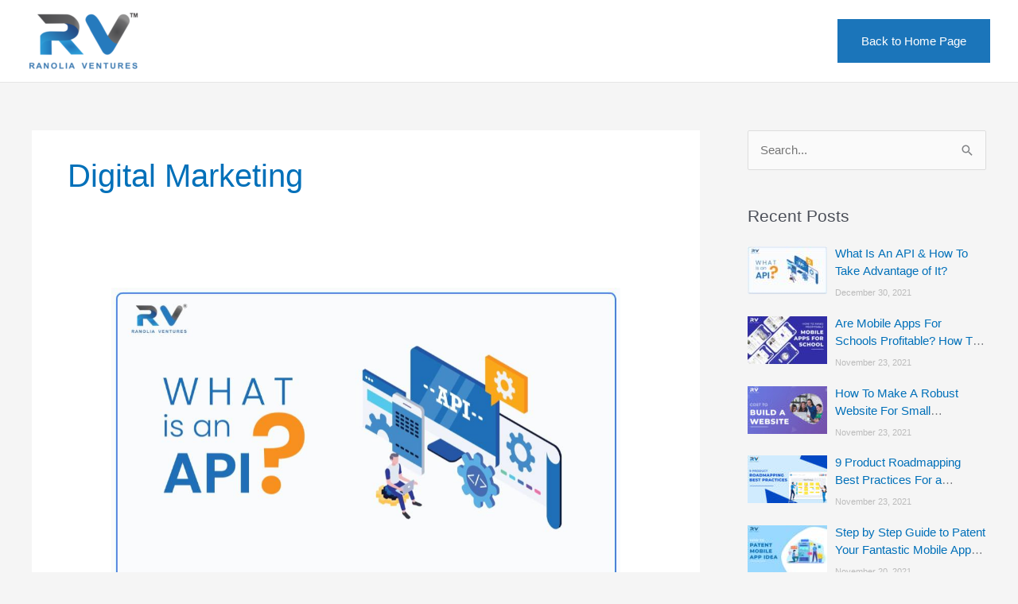

--- FILE ---
content_type: text/html; charset=utf-8
request_url: https://www.ranoliaventures.com/blog/category/digital-marketing/?amp=1
body_size: 25550
content:
<!DOCTYPE html>
<html lang="en-US" amp="" data-amp-auto-lightbox-disable transformed="self;v=1" i-amphtml-layout="" i-amphtml-no-boilerplate="" i-amphtml-binding>
<head><meta charset="UTF-8"><meta name="viewport" content="width=device-width"><link rel="preconnect" href="https://cdn.ampproject.org"><style amp-runtime="" i-amphtml-version="012512221826001">html{overflow-x:hidden!important}html.i-amphtml-fie{height:100%!important;width:100%!important}html:not([amp4ads]),html:not([amp4ads]) body{height:auto!important}html:not([amp4ads]) body{margin:0!important}body{-webkit-text-size-adjust:100%;-moz-text-size-adjust:100%;-ms-text-size-adjust:100%;text-size-adjust:100%}html.i-amphtml-singledoc.i-amphtml-embedded{-ms-touch-action:pan-y pinch-zoom;touch-action:pan-y pinch-zoom}html.i-amphtml-fie>body,html.i-amphtml-singledoc>body{overflow:visible!important}html.i-amphtml-fie:not(.i-amphtml-inabox)>body,html.i-amphtml-singledoc:not(.i-amphtml-inabox)>body{position:relative!important}html.i-amphtml-ios-embed-legacy>body{overflow-x:hidden!important;overflow-y:auto!important;position:absolute!important}html.i-amphtml-ios-embed{overflow-y:auto!important;position:static}#i-amphtml-wrapper{overflow-x:hidden!important;overflow-y:auto!important;position:absolute!important;top:0!important;left:0!important;right:0!important;bottom:0!important;margin:0!important;display:block!important}html.i-amphtml-ios-embed.i-amphtml-ios-overscroll,html.i-amphtml-ios-embed.i-amphtml-ios-overscroll>#i-amphtml-wrapper{-webkit-overflow-scrolling:touch!important}#i-amphtml-wrapper>body{position:relative!important;border-top:1px solid transparent!important}#i-amphtml-wrapper+body{visibility:visible}#i-amphtml-wrapper+body .i-amphtml-lightbox-element,#i-amphtml-wrapper+body[i-amphtml-lightbox]{visibility:hidden}#i-amphtml-wrapper+body[i-amphtml-lightbox] .i-amphtml-lightbox-element{visibility:visible}#i-amphtml-wrapper.i-amphtml-scroll-disabled,.i-amphtml-scroll-disabled{overflow-x:hidden!important;overflow-y:hidden!important}amp-instagram{padding:54px 0px 0px!important;background-color:#fff}amp-iframe iframe{box-sizing:border-box!important}[amp-access][amp-access-hide]{display:none}[subscriptions-dialog],body:not(.i-amphtml-subs-ready) [subscriptions-action],body:not(.i-amphtml-subs-ready) [subscriptions-section]{display:none!important}amp-experiment,amp-live-list>[update]{display:none}amp-list[resizable-children]>.i-amphtml-loading-container.amp-hidden{display:none!important}amp-list [fetch-error],amp-list[load-more] [load-more-button],amp-list[load-more] [load-more-end],amp-list[load-more] [load-more-failed],amp-list[load-more] [load-more-loading]{display:none}amp-list[diffable] div[role=list]{display:block}amp-story-page,amp-story[standalone]{min-height:1px!important;display:block!important;height:100%!important;margin:0!important;padding:0!important;overflow:hidden!important;width:100%!important}amp-story[standalone]{background-color:#000!important;position:relative!important}amp-story-page{background-color:#757575}amp-story .amp-active>div,amp-story .i-amphtml-loader-background{display:none!important}amp-story-page:not(:first-of-type):not([distance]):not([active]){transform:translateY(1000vh)!important}amp-autocomplete{position:relative!important;display:inline-block!important}amp-autocomplete>input,amp-autocomplete>textarea{padding:0.5rem;border:1px solid rgba(0,0,0,.33)}.i-amphtml-autocomplete-results,amp-autocomplete>input,amp-autocomplete>textarea{font-size:1rem;line-height:1.5rem}[amp-fx^=fly-in]{visibility:hidden}amp-script[nodom],amp-script[sandboxed]{position:fixed!important;top:0!important;width:1px!important;height:1px!important;overflow:hidden!important;visibility:hidden}
/*# sourceURL=/css/ampdoc.css*/[hidden]{display:none!important}.i-amphtml-element{display:inline-block}.i-amphtml-blurry-placeholder{transition:opacity 0.3s cubic-bezier(0.0,0.0,0.2,1)!important;pointer-events:none}[layout=nodisplay]:not(.i-amphtml-element){display:none!important}.i-amphtml-layout-fixed,[layout=fixed][width][height]:not(.i-amphtml-layout-fixed){display:inline-block;position:relative}.i-amphtml-layout-responsive,[layout=responsive][width][height]:not(.i-amphtml-layout-responsive),[width][height][heights]:not([layout]):not(.i-amphtml-layout-responsive),[width][height][sizes]:not(img):not([layout]):not(.i-amphtml-layout-responsive){display:block;position:relative}.i-amphtml-layout-intrinsic,[layout=intrinsic][width][height]:not(.i-amphtml-layout-intrinsic){display:inline-block;position:relative;max-width:100%}.i-amphtml-layout-intrinsic .i-amphtml-sizer{max-width:100%}.i-amphtml-intrinsic-sizer{max-width:100%;display:block!important}.i-amphtml-layout-container,.i-amphtml-layout-fixed-height,[layout=container],[layout=fixed-height][height]:not(.i-amphtml-layout-fixed-height){display:block;position:relative}.i-amphtml-layout-fill,.i-amphtml-layout-fill.i-amphtml-notbuilt,[layout=fill]:not(.i-amphtml-layout-fill),body noscript>*{display:block;overflow:hidden!important;position:absolute;top:0;left:0;bottom:0;right:0}body noscript>*{position:absolute!important;width:100%;height:100%;z-index:2}body noscript{display:inline!important}.i-amphtml-layout-flex-item,[layout=flex-item]:not(.i-amphtml-layout-flex-item){display:block;position:relative;-ms-flex:1 1 auto;flex:1 1 auto}.i-amphtml-layout-fluid{position:relative}.i-amphtml-layout-size-defined{overflow:hidden!important}.i-amphtml-layout-awaiting-size{position:absolute!important;top:auto!important;bottom:auto!important}i-amphtml-sizer{display:block!important}@supports (aspect-ratio:1/1){i-amphtml-sizer.i-amphtml-disable-ar{display:none!important}}.i-amphtml-blurry-placeholder,.i-amphtml-fill-content{display:block;height:0;max-height:100%;max-width:100%;min-height:100%;min-width:100%;width:0;margin:auto}.i-amphtml-layout-size-defined .i-amphtml-fill-content{position:absolute;top:0;left:0;bottom:0;right:0}.i-amphtml-replaced-content,.i-amphtml-screen-reader{padding:0!important;border:none!important}.i-amphtml-screen-reader{position:fixed!important;top:0px!important;left:0px!important;width:4px!important;height:4px!important;opacity:0!important;overflow:hidden!important;margin:0!important;display:block!important;visibility:visible!important}.i-amphtml-screen-reader~.i-amphtml-screen-reader{left:8px!important}.i-amphtml-screen-reader~.i-amphtml-screen-reader~.i-amphtml-screen-reader{left:12px!important}.i-amphtml-screen-reader~.i-amphtml-screen-reader~.i-amphtml-screen-reader~.i-amphtml-screen-reader{left:16px!important}.i-amphtml-unresolved{position:relative;overflow:hidden!important}.i-amphtml-select-disabled{-webkit-user-select:none!important;-ms-user-select:none!important;user-select:none!important}.i-amphtml-notbuilt,[layout]:not(.i-amphtml-element),[width][height][heights]:not([layout]):not(.i-amphtml-element),[width][height][sizes]:not(img):not([layout]):not(.i-amphtml-element){position:relative;overflow:hidden!important;color:transparent!important}.i-amphtml-notbuilt:not(.i-amphtml-layout-container)>*,[layout]:not([layout=container]):not(.i-amphtml-element)>*,[width][height][heights]:not([layout]):not(.i-amphtml-element)>*,[width][height][sizes]:not([layout]):not(.i-amphtml-element)>*{display:none}amp-img:not(.i-amphtml-element)[i-amphtml-ssr]>img.i-amphtml-fill-content{display:block}.i-amphtml-notbuilt:not(.i-amphtml-layout-container),[layout]:not([layout=container]):not(.i-amphtml-element),[width][height][heights]:not([layout]):not(.i-amphtml-element),[width][height][sizes]:not(img):not([layout]):not(.i-amphtml-element){color:transparent!important;line-height:0!important}.i-amphtml-ghost{visibility:hidden!important}.i-amphtml-element>[placeholder],[layout]:not(.i-amphtml-element)>[placeholder],[width][height][heights]:not([layout]):not(.i-amphtml-element)>[placeholder],[width][height][sizes]:not([layout]):not(.i-amphtml-element)>[placeholder]{display:block;line-height:normal}.i-amphtml-element>[placeholder].amp-hidden,.i-amphtml-element>[placeholder].hidden{visibility:hidden}.i-amphtml-element:not(.amp-notsupported)>[fallback],.i-amphtml-layout-container>[placeholder].amp-hidden,.i-amphtml-layout-container>[placeholder].hidden{display:none}.i-amphtml-layout-size-defined>[fallback],.i-amphtml-layout-size-defined>[placeholder]{position:absolute!important;top:0!important;left:0!important;right:0!important;bottom:0!important;z-index:1}amp-img[i-amphtml-ssr]:not(.i-amphtml-element)>[placeholder]{z-index:auto}.i-amphtml-notbuilt>[placeholder]{display:block!important}.i-amphtml-hidden-by-media-query{display:none!important}.i-amphtml-element-error{background:red!important;color:#fff!important;position:relative!important}.i-amphtml-element-error:before{content:attr(error-message)}i-amp-scroll-container,i-amphtml-scroll-container{position:absolute;top:0;left:0;right:0;bottom:0;display:block}i-amp-scroll-container.amp-active,i-amphtml-scroll-container.amp-active{overflow:auto;-webkit-overflow-scrolling:touch}.i-amphtml-loading-container{display:block!important;pointer-events:none;z-index:1}.i-amphtml-notbuilt>.i-amphtml-loading-container{display:block!important}.i-amphtml-loading-container.amp-hidden{visibility:hidden}.i-amphtml-element>[overflow]{cursor:pointer;position:relative;z-index:2;visibility:hidden;display:initial;line-height:normal}.i-amphtml-layout-size-defined>[overflow]{position:absolute}.i-amphtml-element>[overflow].amp-visible{visibility:visible}template{display:none!important}.amp-border-box,.amp-border-box *,.amp-border-box :after,.amp-border-box :before{box-sizing:border-box}amp-pixel{display:none!important}amp-analytics,amp-auto-ads,amp-story-auto-ads{position:fixed!important;top:0!important;width:1px!important;height:1px!important;overflow:hidden!important;visibility:hidden}amp-story{visibility:hidden!important}html.i-amphtml-fie>amp-analytics{position:initial!important}[visible-when-invalid]:not(.visible),form [submit-error],form [submit-success],form [submitting]{display:none}amp-accordion{display:block!important}@media (min-width:1px){:where(amp-accordion>section)>:first-child{margin:0;background-color:#efefef;padding-right:20px;border:1px solid #dfdfdf}:where(amp-accordion>section)>:last-child{margin:0}}amp-accordion>section{float:none!important}amp-accordion>section>*{float:none!important;display:block!important;overflow:hidden!important;position:relative!important}amp-accordion,amp-accordion>section{margin:0}amp-accordion:not(.i-amphtml-built)>section>:last-child{display:none!important}amp-accordion:not(.i-amphtml-built)>section[expanded]>:last-child{display:block!important}
/*# sourceURL=/css/ampshared.css*/</style><meta name="amp-to-amp-navigation" content="AMP-Redirect-To; AMP.navigateTo"><meta name="robots" content="index, follow, max-image-preview:large, max-snippet:-1, max-video-preview:-1"><meta name="description" content="Browse the best digital marketing articles on latest strategies, trends, various tools and ideas for digital marketers."><meta property="og:locale" content="en_US"><meta property="og:type" content="article"><meta property="og:title" content="Articles About Digital Marketing | Ranolia Ventures"><meta property="og:description" content="Browse the best digital marketing articles on latest strategies, trends, various tools and ideas for digital marketers."><meta property="og:url" content="https://www.ranoliaventures.com/blog/category/digital-marketing/"><meta property="og:site_name" content="Ranolia Ventures"><meta name="twitter:card" content="summary_large_image"><meta name="generator" content="WordPress 6.9"><meta name="generator" content="Elementor 3.34.1; features: additional_custom_breakpoints; settings: css_print_method-external, google_font-enabled, font_display-auto"><meta name="generator" content="AMP Plugin v2.5.5; mode=transitional"><meta name="msapplication-TileImage" content="https://www.ranoliaventures.com/blog/wp-content/uploads/2021/03/cropped-rv0-270x270.png"><link rel="dns-prefetch" href="//fonts.googleapis.com"><link rel="preload" href="https://www.ranoliaventures.com/blog/wp-content/plugins/mystickyelements-pro/fonts/fa-brands-400.eot#iefix" as="font" crossorigin=""><link rel="preload" href="https://www.ranoliaventures.com/blog/wp-content/plugins/mystickyelements-pro/fonts/fa-regular-400.eot#iefix" as="font" crossorigin=""><link rel="preload" href="https://www.ranoliaventures.com/blog/wp-content/plugins/mystickyelements-pro/fonts/fa-solid-900.eot#iefix" as="font" crossorigin=""><link rel="preload" href="https://www.ranoliaventures.com/blog/wp-content/plugins/mystickyelements-pro/fonts/OpenSansHebrew-Regular.woff2" as="font" crossorigin=""><link rel="preload" href="https://www.ranoliaventures.com/blog/wp-content/plugins/elementor/assets/lib/font-awesome/webfonts/fa-brands-400.eot#iefix" as="font" crossorigin=""><link rel="preload" href="https://www.ranoliaventures.com/blog/wp-content/plugins/elementor/assets/lib/font-awesome/webfonts/fa-regular-400.eot#iefix" as="font" crossorigin=""><link rel="preload" href="https://www.ranoliaventures.com/blog/wp-content/plugins/elementor/assets/lib/font-awesome/webfonts/fa-solid-900.eot#iefix" as="font" crossorigin=""><link rel="preload" href="https://www.ranoliaventures.com/blog/wp-content/plugins/elementor/assets/lib/eicons/fonts/eicons.eot?5.45.0#iefix" as="font" crossorigin=""><link rel="preload" href="https://www.ranoliaventures.com/blog/wp-includes/fonts/dashicons.eot?99ac726223c749443b642ce33df8b800#iefix" as="font" crossorigin=""><link rel="preconnect" href="https://fonts.gstatic.com" crossorigin=""><link rel="dns-prefetch" href="https://fonts.gstatic.com"><script async="" src="https://cdn.ampproject.org/v0.mjs" type="module" crossorigin="anonymous"></script><script async nomodule src="https://cdn.ampproject.org/v0.js" crossorigin="anonymous"></script><script src="https://cdn.ampproject.org/v0/amp-bind-0.1.mjs" async="" custom-element="amp-bind" type="module" crossorigin="anonymous"></script><script async nomodule src="https://cdn.ampproject.org/v0/amp-bind-0.1.js" crossorigin="anonymous" custom-element="amp-bind"></script><script src="https://cdn.ampproject.org/v0/amp-form-0.1.mjs" async="" custom-element="amp-form" type="module" crossorigin="anonymous"></script><script async nomodule src="https://cdn.ampproject.org/v0/amp-form-0.1.js" crossorigin="anonymous" custom-element="amp-form"></script><link rel="icon" href="https://www.ranoliaventures.com/blog/wp-content/uploads/2021/03/cropped-rv0-32x32.png" sizes="32x32"><link rel="icon" href="https://www.ranoliaventures.com/blog/wp-content/uploads/2021/03/cropped-rv0-192x192.png" sizes="192x192"><link crossorigin="anonymous" rel="stylesheet" id="mystickyelements-google-fonts-css" href="https://fonts.googleapis.com/css?family=Poppins%3A400%2C500%2C600%2C700&amp;ver=2.0.1" media="all"><style amp-custom="">amp-img:is([sizes=auto i],[sizes^="auto," i]){contain-intrinsic-size:3000px 1500px}amp-img.amp-wp-enforced-sizes{object-fit:contain}amp-img img,amp-img noscript{image-rendering:inherit;object-fit:inherit;object-position:inherit}body,figure,h1,h2,h3,h5,html,li,p,ul{border:0;font-size:100%;font-style:inherit;font-weight:inherit;margin:0;outline:0;padding:0;vertical-align:baseline}html{-webkit-text-size-adjust:100%;-ms-text-size-adjust:100%}body{margin:0}main,nav{display:block}a{background-color:transparent}a:active{outline:0}a,a:focus,a:hover,a:visited{text-decoration:none}amp-img{border:0}svg:not(:root){overflow:hidden}figure{margin:0}button,input{color:inherit;font:inherit;margin:0}button{overflow:visible}button{text-transform:none}button,html input[type=button],input[type=reset],input[type=submit]{-webkit-appearance:button;cursor:pointer}button[disabled],html input[disabled]{cursor:default}button::-moz-focus-inner,input::-moz-focus-inner{border:0;padding:0}input{line-height:normal}input[type=checkbox],input[type=radio]{box-sizing:border-box;padding:0}input[type=number]::-webkit-inner-spin-button,input[type=number]::-webkit-outer-spin-button{height:auto}input[type=search]{-webkit-appearance:textfield;box-sizing:content-box}input[type=search]::-webkit-search-cancel-button,input[type=search]::-webkit-search-decoration{-webkit-appearance:none}.ast-container{max-width:100%}.ast-container{margin-left:auto;margin-right:auto;padding-left:20px;padding-right:20px}.ast-container::after{content:"";display:table;clear:both}.ast-col-md-12,.ast-col-sm-12{position:relative;min-height:1px;padding-left:20px;padding-right:20px}@media (min-width:544px){.ast-col-sm-12{float:left}.ast-col-sm-12{width:100%}}@media (min-width:768px){.ast-col-md-12{float:left}.ast-col-md-12{width:100%}}.ast-row{margin-left:-20px;margin-right:-20px}.ast-row::after{content:"";display:table;clear:both}h1,h2,h3,h5{clear:both}.entry-content :where(h1),h1{color:#808285;font-size:2em;line-height:1.2}.entry-content :where(h2),h2{color:#808285;font-size:1.7em;line-height:1.3}.entry-content :where(h3),h3{color:#808285;font-size:1.5em;line-height:1.4}.entry-content :where(h4){color:#808285;line-height:1.5;font-size:1.3em}.entry-content :where(h5),h5{color:#808285;line-height:1.6;font-size:1.2em}.entry-content :where(h6){color:#808285;line-height:1.7;font-size:1.1em}html{box-sizing:border-box}*,:after,:before{box-sizing:inherit}body{color:#808285;background:#fff;font-style:normal}ul{margin:0 0 1.5em 3em}ul{list-style:disc}li>ul{margin-bottom:0;margin-left:1.5em}i{font-style:italic}amp-img{height:auto;max-width:100%}button,input{color:#808285;font-weight:400;font-size:100%;margin:0;vertical-align:baseline}button,input{line-height:normal}button,input[type=button],input[type=reset],input[type=submit]{border:1px solid;border-color:var(--ast-border-color);border-radius:2px;background:#e6e6e6;padding:.6em 1em .4em;color:#fff}button:focus,button:hover,input[type=button]:focus,input[type=button]:hover,input[type=reset]:focus,input[type=reset]:hover,input[type=submit]:focus,input[type=submit]:hover{color:#fff;border-color:var(--ast-border-color)}button:active,button:focus,input[type=button]:active,input[type=button]:focus,input[type=reset]:active,input[type=reset]:focus,input[type=submit]:active,input[type=submit]:focus{border-color:var(--ast-border-color);outline:0}input[type=email],input[type=password],input[type=search],input[type=tel],input[type=text],input[type=url]{color:#666;border:1px solid var(--ast-border-color);border-radius:2px;-webkit-appearance:none}input[type=email]:focus,input[type=password]:focus,input[type=search]:focus,input[type=tel]:focus,input[type=text]:focus,input[type=url]:focus{color:#111}a{color:#4169e1}a:focus,a:hover{color:#191970}a:focus{outline:thin dotted}a:hover{outline:0}.screen-reader-text{border:0;clip:rect(1px,1px,1px,1px);height:1px;margin:-1px;overflow:hidden;padding:0;position:absolute;width:1px}.screen-reader-text:not(#_#_#_#_#_#_#_){word-wrap:normal}.screen-reader-text:focus{background-color:#f1f1f1;border-radius:2px;box-shadow:0 0 2px 2px rgba(0,0,0,.6);color:#21759b;display:block;font-size:12.25px;font-size:.875rem;height:auto;left:5px;line-height:normal;padding:15px 23px 14px;text-decoration:none;top:5px;width:auto;z-index:100000}.screen-reader-text:focus:not(#_#_#_#_#_#_#_){clip:auto}#primary:after,#primary:before,#secondary:after,#secondary:before,.ast-container:after,.ast-container:before,.ast-row:after,.ast-row:before,.clear:after,.clear:before,.sidebar-main:after,.sidebar-main:before,.site-content:after,.site-content:before,.site-header:after,.site-header:before,.site-main:after,.site-main:before{content:"";display:table}#primary:after,#secondary:after,.ast-container:after,.ast-row:after,.clear:after,.sidebar-main:after,.site-content:after,.site-header:after,.site-main:after{clear:both}::selection{color:#fff;background:#0274be}body{-webkit-font-smoothing:antialiased;-moz-osx-font-smoothing:grayscale}body:not(.logged-in){position:relative}#page{position:relative}a,a:focus{text-decoration:none}.secondary a *,.site-header a *,a{transition:all .2s linear}amp-img{vertical-align:middle}.entry-content :where(h1,h2,h3,h4,h5,h6){margin-bottom:20px}p{margin-bottom:1.75em}input[type=button],input[type=submit]{border-radius:0;padding:18px 30px;border:0;box-shadow:none;text-shadow:none}input[type=button]:hover,input[type=submit]:hover{box-shadow:none}input[type=button]:active,input[type=button]:focus,input[type=submit]:active,input[type=submit]:focus{box-shadow:none}.search-form .search-field{outline:0}.site .skip-link{background-color:#f1f1f1;box-shadow:0 0 1px 1px rgba(0,0,0,.2);color:#21759b;display:block;font-family:Montserrat,"Helvetica Neue",sans-serif;font-size:14px;font-weight:700;left:-9999em;outline:0;padding:15px 23px 14px;text-decoration:none;text-transform:none;top:-9999em}.site .skip-link:focus{clip:auto;height:auto;left:6px;top:7px;width:auto;z-index:100000;outline:thin dotted}input{line-height:1}.ast-custom-button,body,button,input[type=button],input[type=submit]{line-height:1.8571428571429}.entry-title,.entry-title a{font-weight:var(--ast-blog-title-font-weight,normal)}body{background-color:#fff}#page{display:block}#primary,#secondary{display:block;position:relative;float:left;width:100%}#primary{margin:4em 0}.ast-separate-container{background-color:#f5f5f5}.ast-separate-container #primary{padding:4em 0;margin:0;border:0}.ast-separate-container .site-main>.ast-row{margin-left:0;margin-right:0}.ast-separate-container .ast-article-post{background-color:#fff}.ast-separate-container .ast-article-post{border-bottom:1px solid var(--ast-border-color);margin:0;padding:5.34em 6.67em}.ast-separate-container .blog-layout-1{padding:0;border-bottom:0}@media (max-width:1200px){.ast-separate-container .ast-article-post{margin:0;padding:3.34em 2.4em}}@media (min-width:993px){.ast-separate-container #primary,.ast-separate-container.ast-right-sidebar #primary{margin:4em 0;padding:0}.ast-right-sidebar #primary{padding-right:60px}}@media (max-width:992px){.ast-separate-container #primary,.ast-separate-container.ast-right-sidebar #primary{padding-left:0;padding-right:0}.ast-right-sidebar #primary{padding-right:30px}}.main-navigation{height:100%;-js-display:inline-flex;display:inline-flex}.main-navigation ul{list-style:none;margin:0;padding-left:0;position:relative}.ast-button-wrap{display:inline-block}.ast-button-wrap button{box-shadow:none;border:none}.ast-button-wrap .menu-toggle{padding:0;width:2.2em;height:2.1em;font-size:1.5em;font-weight:400;border-radius:2px;border-radius:2px;-webkit-font-smoothing:antialiased;-moz-osx-font-smoothing:grayscale;vertical-align:middle;line-height:1.8571428571429}.ast-button-wrap .menu-toggle.main-header-menu-toggle{padding:0 .5em;width:auto;text-align:center}.ast-button-wrap .menu-toggle:focus{outline:thin dotted}.header-main-layout-1 .ast-main-header-bar-alignment{margin-left:auto}.site-navigation{height:100%}.site-header .menu-link *{transition:none}.hentry{margin:0 0 1.5em}.entry-content>:last-child{margin-bottom:0}body{overflow-x:hidden}.widget-title{font-weight:400;margin-bottom:1em;line-height:1.5}.widget{margin:0 0 2.8em 0}.widget:last-child{margin-bottom:0}.widget ul{margin:0;list-style-type:none}.widget_search .search-form{position:relative;padding:0;background:initial;color:inherit}.widget_search .search-form>label{position:relative}.widget_search .search-form i{color:#3a3a3a}.widget_search .search-form button{position:absolute;top:0;right:15px;border:none;padding:0;cursor:pointer;background:0 0}.widget_search .search-form input[type=submit],.widget_search .search-form input[type=submit]:focus,.widget_search .search-form input[type=submit]:hover{padding:13px 20px;border-radius:2px;border:none;top:0;right:0;position:absolute;color:transparent;background:0 0;max-width:45px;z-index:2}.widget_search .search-form .search-field{background:var(--ast-widget-bg-color);border-width:1px;border-color:var(--ast-border-color);border-radius:2px}.widget_search .search-field,.widget_search .search-field:focus{width:100%;padding:12px 45px 12px 15px}.ast-builder-grid-row{display:grid;grid-template-columns:auto auto;align-items:center;grid-column-gap:20px;overflow-wrap:anywhere}.ast-builder-grid-row>.site-header-section{flex-wrap:nowrap}.ast-builder-grid-row.ast-grid-center-col-layout{grid-template-columns:1fr auto 1fr}.ast-builder-layout-element{align-items:center}.site-header-section{height:100%;min-height:0;align-items:center}.site-header-section>*{padding:0 10px}.site-header-section>div:first-child{padding-left:0}.site-header-section>div:last-child{padding-right:0}.site-header-section .ast-builder-menu{align-items:center}.ast-grid-right-center-section{justify-content:flex-start;flex-grow:1}.ast-grid-right-section{justify-content:flex-end}.ast-grid-right-section .ast-site-identity>:first-child{text-align:right}.ast-grid-right-section .ast-grid-right-center-section .ast-site-identity>:first-child{text-align:left}.ast-grid-left-center-section{justify-content:flex-end;flex-grow:1}.ast-logo-title-inline .ast-site-identity{padding:1em 0;-js-display:inline-flex;display:inline-flex;vertical-align:middle;align-items:center;transition:all .2s linear}.ast-grid-section-center{justify-content:center}.ast-grid-section-center .ast-site-identity>:first-child{text-align:center}.ahfb-svg-iconset{-js-display:inline-flex;display:inline-flex;align-self:center}.ahfb-svg-iconset svg{width:17px;height:17px;transition:none}.ahfb-svg-iconset svg>*{transition:none}.ast-builder-grid-row-container{display:grid;align-content:center}.main-header-bar .main-header-bar-navigation{height:100%}.ast-builder-menu .main-navigation{padding:0}.ast-builder-menu .main-navigation>ul{align-self:center}.ast-hfb-header .menu-toggle.toggled .ast-mobile-svg{display:none}.ast-hfb-header .menu-toggle.toggled .ast-close-svg{display:block}.menu-toggle .ast-close-svg{display:none}.ast-mobile-header-wrap .menu-toggle .mobile-menu-toggle-icon{-js-display:inline-flex;display:inline-flex;align-self:center}.ast-mobile-header-wrap .ast-button-wrap .menu-toggle.main-header-menu-toggle{-js-display:flex;display:flex;align-items:center;width:auto;height:auto}.menu-toggle .mobile-menu-toggle-icon{-js-display:inline-flex;display:inline-flex;align-self:center}.ast-button-wrap .menu-toggle.main-header-menu-toggle{padding:.5em;align-items:center;-js-display:flex;display:flex}.site-header{z-index:99;position:relative}.main-header-bar-wrap{position:relative}.main-header-bar{background-color:#fff;border-bottom-color:var(--ast-border-color);border-bottom-style:solid}.main-header-bar{margin-left:auto;margin-right:auto}.site-branding{line-height:1;align-self:center}.ast-main-header-nav-open .main-header-bar{padding-bottom:0}.main-header-bar{z-index:4;position:relative}.main-header-bar .main-header-bar-navigation:empty{padding:0}.ast-site-identity{padding:1em 0}input[type=email],input[type=number],input[type=password],input[type=reset],input[type=search],input[type=tel],input[type=text],input[type=url]{color:#666;padding:.75em;height:auto;border-width:1px;border-style:solid;border-color:var(--ast-border-color);border-radius:2px;background:var(--ast-comment-inputs-background);box-shadow:none;box-sizing:border-box;transition:all .2s linear}input[type=email]:focus,input[type=password]:focus,input[type=reset]:focus,input[type=search]:focus,input[type=tel]:focus,input[type=text]:focus,input[type=url]:focus{background-color:#fff;border-color:var(--ast-border-color);box-shadow:none}input[type=button],input[type=button]:focus,input[type=button]:hover,input[type=reset],input[type=reset]:focus,input[type=reset]:hover,input[type=submit],input[type=submit]:focus,input[type=submit]:hover{box-shadow:none}input[type=search]:focus{outline:thin dotted}input[type=range]{-webkit-appearance:none;width:100%;margin:5.7px 0;padding:0;border:none}input[type=range]:focus{outline:0}input[type=range]::-webkit-slider-runnable-track{width:100%;height:8.6px;cursor:pointer;box-shadow:2.6px 2.6px .4px #ccc,0 0 2.6px #d9d9d9;background:rgba(255,255,255,.2);border-radius:13.6px;border:0 solid #fff}input[type=range]::-webkit-slider-thumb{box-shadow:0 0 0 rgba(255,221,0,.37),0 0 0 rgba(255,224,26,.37);border:7.9px solid #0274be;height:20px;width:20px;border-radius:50px;background:#0274be;cursor:pointer;-webkit-appearance:none;margin-top:-5.7px}input[type=range]:focus::-webkit-slider-runnable-track{background:rgba(255,255,255,.2)}input[type=range]::-moz-range-track{width:100%;height:8.6px;cursor:pointer;box-shadow:2.6px 2.6px .4px #ccc,0 0 2.6px #d9d9d9;background:rgba(255,255,255,.2);border-radius:13.6px;border:0 solid #fff}input[type=range]::-moz-range-thumb{box-shadow:0 0 0 rgba(255,221,0,.37),0 0 0 rgba(255,224,26,.37);border:7.9px solid #0274be;height:20px;width:20px;border-radius:50px;background:#0274be;cursor:pointer}input[type=range]::-ms-track{width:100%;height:8.6px;cursor:pointer;background:0 0;border-color:transparent;color:transparent}input[type=range]::-ms-fill-lower{background:rgba(199,199,199,.2);border:0 solid #fff;border-radius:27.2px;box-shadow:2.6px 2.6px .4px #ccc,0 0 2.6px #d9d9d9}input[type=range]::-ms-fill-upper{background:rgba(255,255,255,.2);border:0 solid #fff;border-radius:27.2px;box-shadow:2.6px 2.6px .4px #ccc,0 0 2.6px #d9d9d9}input[type=range]::-ms-thumb{box-shadow:0 0 0 rgba(255,221,0,.37),0 0 0 rgba(255,224,26,.37);border:7.9px solid #0274be;height:20px;height:8.6px;width:20px;border-radius:50px;background:#0274be;cursor:pointer}input[type=range]:focus::-ms-fill-lower{background:rgba(255,255,255,.2)}input[type=range]:focus::-ms-fill-upper{background:rgba(255,255,255,.2)}input[type=color]{border:none;width:100px;padding:0;height:30px;cursor:pointer}input[type=color]::-webkit-color-swatch-wrapper{padding:0;border:none}input[type=color]::-webkit-color-swatch{border:none}.entry-header{margin-bottom:1.2em;word-wrap:break-word}.entry-header+.ast-blog-featured-section{margin-top:.5em}.entry-content{word-wrap:break-word}.entry-content p{margin-bottom:1.6em}.entry-content::after{display:table;clear:both;content:""}.post-content>.cat-links,.post-content>.read-more{display:block;margin-bottom:.8em;font-weight:var(--ast-blog-meta-weight,"")}.ast-excerpt-container>p:last-child{margin-bottom:0}.post-content>.read-more{margin-top:1.5em}.ast-article-inner{width:100%;overflow-wrap:break-word}.read-more{margin-bottom:0}.read-more a{display:inline-block}.ast-blog-featured-section{margin-bottom:1.5em}.archive .entry-title{line-height:1.3}.page-title{margin-bottom:1em;font-weight:400}.entry-title{margin-bottom:.2em}.ast-article-post{margin-bottom:2.5em}.ast-article-post:last-child{margin-bottom:0;border-bottom:0}.blog-layout-1 .post-thumb{padding-left:0;padding-right:0;position:relative}.ast-archive-description{margin-bottom:2.5em;padding-bottom:1.3333em;border-bottom:1px solid var(--ast-border-color)}.ast-archive-description .ast-archive-title{margin-bottom:4px;font-size:40px;font-size:2.85714rem;font-weight:300}.ast-archive-description p{margin-bottom:0;font-size:20px;font-size:1.42857rem;line-height:1.65;font-weight:300}.ast-separate-container .ast-archive-description{background-color:#eee;padding-bottom:0;border-bottom:0}@media (max-width:1200px){.ast-separate-container .ast-archive-description{margin:0;padding:3.34em 2.4em}}@media (max-width:992px){.ast-separate-container .ast-archive-description{padding:2.14em}}@media (min-width:1201px){.ast-separate-container .ast-archive-description{margin:0;padding:5em 6.67em 3.33333em}}@media (max-width:768px){.ast-separate-container .entry-header{margin-bottom:1em}}.blog-layout-1{width:100%;display:inline-block;padding-bottom:2em;vertical-align:middle;border-bottom:1px solid var(--ast-border-color)}.blog-layout-1 .post-content,.blog-layout-1 .post-thumb{padding-left:0;padding-right:0}.ast-flex{-js-display:flex;display:flex;flex-wrap:wrap}.ast-flex-1{flex:1}.ast-inline-flex{-js-display:inline-flex;display:inline-flex;align-items:center;flex-wrap:wrap;align-content:center}.ast-flex-grow-1{flex-grow:1}:root{--ast-post-nav-space:0;--ast-container-default-xlg-padding:6.67em;--ast-container-default-lg-padding:5.67em;--ast-container-default-slg-padding:4.34em;--ast-container-default-md-padding:3.34em;--ast-container-default-sm-padding:6.67em;--ast-container-default-xs-padding:2.4em;--ast-container-default-xxs-padding:1.4em;--ast-code-block-background:#eee;--ast-comment-inputs-background:#fafafa;--ast-normal-container-width:1200px;--ast-narrow-container-width:750px;--ast-blog-title-font-weight:normal;--ast-blog-meta-weight:inherit;--ast-global-color-primary:var(--ast-global-color-5);--ast-global-color-secondary:var(--ast-global-color-4);--ast-global-color-alternate-background:var(--ast-global-color-7);--ast-global-color-subtle-background:var(--ast-global-color-6);--ast-bg-style-guide:var(--ast-global-color-secondary,--ast-global-color-5);--ast-shadow-style-guide:0px 0px 4px 0 rgba(0,0,0,.34);--ast-global-dark-bg-style:#fff;--ast-global-dark-lfs:#fbfbfb;--ast-widget-bg-color:#fafafa;--ast-wc-container-head-bg-color:#fbfbfb;--ast-title-layout-bg:#eee;--ast-search-border-color:#e7e7e7;--ast-lifter-hover-bg:#e6e6e6;--ast-gallery-block-color:#000;--srfm-color-input-label:var(--ast-global-color-2)}html{font-size:93.75%}a,.page-title{color:var(--ast-global-color-0)}a:hover,a:focus{color:var(--ast-global-color-1)}body,button,input,.ast-custom-button{font-family:-apple-system,BlinkMacSystemFont,Segoe UI,Roboto,Oxygen-Sans,Ubuntu,Cantarell,Helvetica Neue,sans-serif;font-weight:inherit;font-size:15px;font-size:1rem;line-height:var(--ast-body-line-height,1.65em)}header .custom-logo-link amp-img{max-width:141px;width:141px}.entry-title{font-size:26px;font-size:1.7333333333333rem}.archive .ast-article-post .ast-article-inner,.archive .ast-article-post .ast-article-inner:hover{overflow:hidden}h1,.entry-content :where(h1){font-size:40px;font-size:2.6666666666667rem;line-height:1.4em}h2,.entry-content :where(h2){font-size:25px;font-size:1.6666666666667rem;line-height:1.3em}h3,.entry-content :where(h3){font-size:20px;font-size:1.3333333333333rem;line-height:1.3em}.entry-content :where(h4){font-size:24px;font-size:1.6rem;line-height:1.2em}h5,.entry-content :where(h5){font-size:20px;font-size:1.3333333333333rem;line-height:1.2em}.entry-content :where(h6){font-size:16px;font-size:1.0666666666667rem;line-height:1.25em}::selection{background-color:var(--ast-global-color-0);color:#fff}body,h1,h2,h3,h5,.entry-title a,.entry-content :where(h1,h2,h3,h4,h5,h6){color:var(--ast-global-color-3)}input:focus,input[type="text"]:focus,input[type="email"]:focus,input[type="url"]:focus,input[type="password"]:focus,input[type="reset"]:focus,input[type="search"]:focus{border-color:var(--ast-global-color-0)}input[type="radio"]:checked,input[type=reset],input[type="checkbox"]:checked,input[type="checkbox"]:hover:checked,input[type="checkbox"]:focus:checked,input[type=range]::-webkit-slider-thumb{border-color:var(--ast-global-color-0);background-color:var(--ast-global-color-0);box-shadow:none}.entry-meta,.entry-meta *{line-height:1.45;color:var(--ast-global-color-0)}.entry-meta a:not(.ast-button):hover,.entry-meta a:not(.ast-button):hover *,.entry-meta a:not(.ast-button):focus,.entry-meta a:not(.ast-button):focus *{color:var(--ast-global-color-1)}.search-form input.search-field:focus{outline:none}.widget-title{font-size:21px;font-size:1.4rem;color:var(--ast-global-color-3)}#secondary,#secondary button,#secondary input{font-size:15px;font-size:1rem}a:focus-visible,.site .skip-link:focus-visible,.ast-builder-button-wrap:has(.ast-custom-button-link:focus),.ast-builder-button-wrap .ast-custom-button-link:focus{outline-style:dotted;outline-color:inherit;outline-width:thin}input:focus,input[type="text"]:focus,input[type="email"]:focus,input[type="url"]:focus,input[type="password"]:focus,input[type="reset"]:focus,input[type="search"]:focus,input[type="number"]:focus,[data-section="section-header-mobile-trigger"] .ast-button-wrap .ast-mobile-menu-trigger-minimal:focus{border-style:dotted;border-color:inherit;border-width:thin}input{outline:none}.ast-logo-title-inline .site-logo-img{padding-right:1em}.site-logo-img amp-img{transition:all .2s linear}#secondary{margin:4em 0 2.5em;word-break:break-word;line-height:2}#secondary li{margin-bottom:.25em}#secondary li:last-child{margin-bottom:0}@media (min-width: 993px){.ast-right-sidebar #secondary{padding-left:60px}}@media (max-width: 993px){.ast-right-sidebar #secondary{padding-left:30px}}@media (max-width:921.9px){#ast-desktop-header{display:none}}@media (min-width:922px){#ast-mobile-header{display:none}}@media (max-width:921px){.ast-separate-container .ast-article-post{padding:1.5em 2.14em}}@media (max-width:921px){#secondary.secondary{padding-top:0}.ast-separate-container.ast-right-sidebar #secondary{padding-left:1em;padding-right:1em}}@media (max-width:921px){.ast-right-sidebar #primary{padding-right:0}.ast-right-sidebar #secondary{padding-left:0}}@media (min-width:922px){.ast-separate-container.ast-right-sidebar #primary{border:0}}@media (min-width:922px){.ast-right-sidebar #primary{border-right:1px solid var(--ast-border-color)}.ast-right-sidebar #secondary{border-left:1px solid var(--ast-border-color);margin-left:-1px}.ast-separate-container.ast-right-sidebar #secondary{border:0;margin-left:auto;margin-right:auto}}.elementor-widget-heading h1.elementor-heading-title{line-height:1.4em}.elementor-widget-heading h2.elementor-heading-title{line-height:1.3em}.elementor-widget-heading h3.elementor-heading-title{line-height:1.3em}.elementor-widget-heading h5.elementor-heading-title{line-height:1.2em}.menu-toggle,button,.ast-custom-button,input[type="button"],input[type="submit"],input[type="reset"]{border-style:solid;border-top-width:0;border-right-width:0;border-left-width:0;border-bottom-width:0;color:#fff;border-color:var(--ast-global-color-0);background-color:var(--ast-global-color-0);padding-top:10px;padding-right:40px;padding-bottom:10px;padding-left:40px;font-family:inherit;font-weight:inherit;line-height:1em}button:focus,.menu-toggle:hover,button:hover,.ast-custom-button:hover,input[type=reset]:hover,input[type=reset]:focus,input[type="button"]:hover,input[type="button"]:focus,input[type="submit"]:hover,input[type="submit"]:focus{color:#fff;background-color:var(--ast-global-color-1);border-color:var(--ast-global-color-1)}@media (min-width:544px){.ast-container{max-width:100%}}@media (max-width:544px){.ast-separate-container .ast-article-post,.ast-separate-container .ast-archive-description{padding:1.5em 1em}.ast-separate-container #content .ast-container{padding-left:.54em;padding-right:.54em}.ast-separate-container #secondary{padding-top:0}}@media (max-width:921px){h1,.entry-content :where(h1){font-size:30px}h2,.entry-content :where(h2){font-size:25px}h3,.entry-content :where(h3){font-size:20px}header .custom-logo-link amp-img{max-width:120px;width:120px}}@media (max-width:544px){h1,.entry-content :where(h1){font-size:30px}h2,.entry-content :where(h2){font-size:25px}h3,.entry-content :where(h3){font-size:20px}header .custom-logo-link amp-img{max-width:100px;width:100px}}@media (max-width:921px){html{font-size:85.5%}}@media (max-width:544px){html{font-size:85.5%}}@media (min-width:922px){.ast-container{max-width:1240px}}@font-face{font-family:"Astra";src:url("https://www.ranoliaventures.com/blog/wp-content/themes/astra/assets/fonts/astra.woff") format("woff"),url("https://www.ranoliaventures.com/blog/wp-content/themes/astra/assets/fonts/astra.ttf") format("truetype"),url("https://www.ranoliaventures.com/blog/wp-content/themes/astra/assets/fonts/astra.svg#astra") format("svg");font-weight:normal;font-style:normal;font-display:fallback}:root{--ast-global-color-0:#0170b9;--ast-global-color-1:#3a3a3a;--ast-global-color-2:#3a3a3a;--ast-global-color-3:#4b4f58;--ast-global-color-4:#f5f5f5;--ast-global-color-5:#fff;--ast-global-color-6:#e5e5e5;--ast-global-color-7:#424242;--ast-global-color-8:#000}:root{--ast-border-color:#ddd}body.archive .ast-archive-description{max-width:1200px;width:100%;text-align:left;padding-top:3em;padding-right:3em;padding-bottom:3em;padding-left:3em}body.archive .ast-archive-description .ast-archive-title,body.archive .ast-archive-description .ast-archive-title *{font-size:40px;font-size:2.6666666666667rem;text-transform:capitalize}body.archive .ast-archive-description > *:not(:last-child){margin-bottom:10px}@media (max-width:921px){body.archive .ast-archive-description{text-align:left}}@media (max-width:544px){body.archive .ast-archive-description{text-align:left}}h1,h2,h3,h5,.entry-content :where(h1,h2,h3,h4,h5,h6){color:var(--ast-global-color-2)}.ast-builder-layout-element[data-section="title_tagline"]{display:flex}[data-section*="section-hb-button-"] .menu-link{display:none}.ast-header-button-1 .ast-custom-button{background:#1b75ba;border-top-width:0px;border-bottom-width:0px;border-left-width:0px;border-right-width:0px}.ast-header-button-1 .ast-custom-button:hover{background:#000}.ast-header-button-1[data-section*="section-hb-button-"] .ast-builder-button-wrap .ast-custom-button{padding-top:20px;padding-bottom:20px;padding-left:30px;padding-right:30px}.ast-header-button-1[data-section="section-hb-button-1"]{display:flex}.ast-builder-menu-1{font-family:inherit;font-weight:inherit}.ast-builder-menu-1{display:flex}.elementor-screen-only:not(#_#_#_#_#_#_#_),.screen-reader-text:not(#_#_#_#_#_#_#_),.screen-reader-text span:not(#_#_#_#_#_#_#_#_){top:0}@media (max-width:921px){#ast-desktop-header{display:none}#ast-mobile-header{display:block}.ast-amp.ast-main-header-nav-open .ast-mobile-header-content{display:block}.ast-mobile-header-content .ast-main-header-bar-alignment.toggle-on .main-header-bar-navigation{display:block}.ast-amp .main-header-bar{display:grid}}@media (max-width:921px){.site-header .main-header-bar-wrap .site-branding{display:flex;-webkit-box-flex:1;-webkit-flex:1;-moz-box-flex:1;-ms-flex:1;flex:1;-webkit-align-self:center;-ms-flex-item-align:center;align-self:center}.ast-main-header-bar-alignment.toggle-on .main-header-bar-navigation{display:block}.main-navigation{display:block;width:100%}.ast-main-header-bar-alignment.toggle-on{display:block;width:100%;-webkit-box-flex:1;-webkit-flex:auto;-moz-box-flex:1;-ms-flex:auto;flex:auto;-webkit-box-ordinal-group:5;-webkit-order:4;-moz-box-ordinal-group:5;-ms-flex-order:4;order:4}.main-header-bar-navigation{width:calc(100% + 40px);margin:0 -20px}}@media (max-width:921px){.ast-amp .main-header-bar-navigation{margin:0}}@media (max-width:921px){.ast-amp .main-navigation{display:block;width:100%}.ast-amp .main-header-bar-navigation{-webkit-box-flex:1;-webkit-flex:auto;-moz-box-flex:1;-ms-flex:auto;flex:auto;width:calc(100% + 40px)}.ast-amp .ast-main-header-bar-alignment{display:block;width:100%;-webkit-box-flex:1;-webkit-flex:auto;-moz-box-flex:1;-ms-flex:auto;flex:auto;-webkit-box-ordinal-group:5;-webkit-order:4;-moz-box-ordinal-group:5;-ms-flex-order:4;order:4}.ast-amp .site-header .main-header-bar-wrap .site-branding{-js-display:flex;display:flex;-webkit-box-flex:1;-webkit-flex:1;-moz-box-flex:1;-ms-flex:1;flex:1;-webkit-align-self:center;-ms-flex-item-align:center;align-self:center}.ast-amp .ast-site-identity{width:100%}.ast-amp .main-header-bar{border:0;border-bottom-color:#eaeaea;border-bottom-style:solid}.ast-main-header-bar-alignment .main-header-bar-navigation{line-height:3;display:none}.ast-amp .main-navigation ul > li:first-child{border-top:0}.ast-amp .main-navigation ul ul{left:auto;right:auto}.ast-amp .main-navigation li{width:100%}.ast-amp .main-navigation .widget{margin-bottom:1em}.ast-amp .main-navigation .widget li{width:auto}.ast-amp .main-navigation .widget:last-child{margin-bottom:0}}@media (min-width:922px){.main-header-bar{border-bottom-width:1px}}@media (min-width:922px){#primary{width:70%}#secondary{width:30%}}.widget_search .search-form:after{font-family:Astra;font-size:1.2em;font-weight:normal;content:"";position:absolute;top:50%;right:15px;transform:translate(0,-50%)}@media (min-width:922px){.ast-builder-menu .main-navigation > ul > li:last-child a{margin-right:0}}.ast-separate-container .ast-article-inner{background-color:transparent;background-image:none}.ast-separate-container .ast-article-post{background-color:var(--ast-global-color-5)}@media (max-width:921px){.ast-separate-container .ast-article-post{background-color:var(--ast-global-color-5)}}@media (max-width:544px){.ast-separate-container .ast-article-post{background-color:var(--ast-global-color-5)}}.ast-separate-container .ast-archive-description{background-color:var(--ast-global-color-5)}@media (max-width:921px){.ast-separate-container .ast-archive-description{background-color:var(--ast-global-color-5)}}@media (max-width:544px){.ast-separate-container .ast-archive-description{background-color:var(--ast-global-color-5)}}.ast-mobile-header-content > *{padding:10px 0;height:auto}.ast-mobile-header-content > *:first-child{padding-top:10px}.ast-mobile-header-content > .ast-builder-menu{padding-top:0}.ast-mobile-header-content > *:last-child{padding-bottom:0}.ast-mobile-header-wrap .ast-mobile-header-content{display:none}.ast-mobile-header-wrap .ast-mobile-header-content{background-color:#fff}.ast-mobile-header-content > *{padding-top:0;padding-bottom:0}.content-align-flex-start .ast-builder-layout-element{justify-content:flex-start}.ast-mobile-header-wrap .ast-primary-header-bar,.ast-primary-header-bar .site-primary-header-wrap{min-height:103px}#masthead .ast-container{max-width:100%;padding-left:35px;padding-right:35px}@media (min-width:922px){.ast-primary-header-bar{border-bottom-width:1px;border-bottom-color:var(--ast-global-color-subtle-background,--ast-global-color-7);border-bottom-style:solid}}.ast-primary-header-bar{background-color:#fff;background-image:none}.ast-primary-header-bar{display:block}[data-section="section-header-mobile-trigger"] .ast-button-wrap .ast-mobile-menu-trigger-minimal{color:var(--ast-global-color-0);border:none;background:transparent}[data-section="section-header-mobile-trigger"] .ast-button-wrap .mobile-menu-toggle-icon .ast-mobile-svg{width:20px;height:20px;fill:var(--ast-global-color-0)}.ast-builder-menu-mobile .main-navigation{display:block}:root{--e-global-color-astglobalcolor0:#0170b9;--e-global-color-astglobalcolor1:#3a3a3a;--e-global-color-astglobalcolor2:#3a3a3a;--e-global-color-astglobalcolor3:#4b4f58;--e-global-color-astglobalcolor4:#f5f5f5;--e-global-color-astglobalcolor5:#fff;--e-global-color-astglobalcolor6:#e5e5e5;--e-global-color-astglobalcolor7:#424242;--e-global-color-astglobalcolor8:#000}:where(.wp-block-button__link){border-radius:9999px;box-shadow:none;padding:calc(.667em + 2px) calc(1.333em + 2px);text-decoration:none}:root :where(.wp-block-button .wp-block-button__link.is-style-outline),:root :where(.wp-block-button.is-style-outline>.wp-block-button__link){border:2px solid;padding:.667em 1.333em}:root :where(.wp-block-button .wp-block-button__link.is-style-outline:not(.has-text-color)),:root :where(.wp-block-button.is-style-outline>.wp-block-button__link:not(.has-text-color)){color:currentColor}:root :where(.wp-block-button .wp-block-button__link.is-style-outline:not(.has-background)),:root :where(.wp-block-button.is-style-outline>.wp-block-button__link:not(.has-background)){background-color:initial;background-image:none}:where(.wp-block-columns){margin-bottom:1.75em}:where(.wp-block-columns.has-background){padding:1.25em 2.375em}:where(.wp-block-post-comments input[type=submit]){border:none}:where(.wp-block-cover-image:not(.has-text-color)),:where(.wp-block-cover:not(.has-text-color)){color:#fff}:where(.wp-block-cover-image.is-light:not(.has-text-color)),:where(.wp-block-cover.is-light:not(.has-text-color)){color:#000}:root :where(.wp-block-cover h1:not(.has-text-color)),:root :where(.wp-block-cover h2:not(.has-text-color)),:root :where(.wp-block-cover h3:not(.has-text-color)),:root :where(.wp-block-cover h4:not(.has-text-color)),:root :where(.wp-block-cover h5:not(.has-text-color)),:root :where(.wp-block-cover h6:not(.has-text-color)),:root :where(.wp-block-cover p:not(.has-text-color)){color:inherit}:where(.wp-block-file){margin-bottom:1.5em}:where(.wp-block-file__button){border-radius:2em;display:inline-block;padding:.5em 1em}:where(.wp-block-file__button):where(a):active,:where(.wp-block-file__button):where(a):focus,:where(.wp-block-file__button):where(a):hover,:where(.wp-block-file__button):where(a):visited{box-shadow:none;color:#fff;opacity:.85;text-decoration:none}:where(.wp-block-form-input__input){font-size:1em;margin-bottom:.5em;padding:0 .5em}:where(.wp-block-form-input__input)[type=date],:where(.wp-block-form-input__input)[type=datetime-local],:where(.wp-block-form-input__input)[type=datetime],:where(.wp-block-form-input__input)[type=email],:where(.wp-block-form-input__input)[type=month],:where(.wp-block-form-input__input)[type=number],:where(.wp-block-form-input__input)[type=password],:where(.wp-block-form-input__input)[type=search],:where(.wp-block-form-input__input)[type=tel],:where(.wp-block-form-input__input)[type=text],:where(.wp-block-form-input__input)[type=time],:where(.wp-block-form-input__input)[type=url],:where(.wp-block-form-input__input)[type=week]{border-style:solid;border-width:1px;line-height:2;min-height:2em}:where(.wp-block-group.wp-block-group-is-layout-constrained){position:relative}@keyframes show-content-image{0%{visibility:hidden}99%{visibility:hidden}to{visibility:visible}}@keyframes turn-on-visibility{0%{opacity:0}to{opacity:1}}@keyframes turn-off-visibility{0%{opacity:1;visibility:visible}99%{opacity:0;visibility:visible}to{opacity:0;visibility:hidden}}@keyframes lightbox-zoom-in{0%{transform:translate(calc(( -100vw + var(--wp--lightbox-scrollbar-width) ) / 2 + var(--wp--lightbox-initial-left-position)),calc(-50vh + var(--wp--lightbox-initial-top-position))) scale(var(--wp--lightbox-scale))}to{transform:translate(-50%,-50%) scale(1)}}@keyframes lightbox-zoom-out{0%{transform:translate(-50%,-50%) scale(1);visibility:visible}99%{visibility:visible}to{transform:translate(calc(( -100vw + var(--wp--lightbox-scrollbar-width) ) / 2 + var(--wp--lightbox-initial-left-position)),calc(-50vh + var(--wp--lightbox-initial-top-position))) scale(var(--wp--lightbox-scale));visibility:hidden}}:where(.wp-block-latest-comments:not([data-amp-original-style*=line-height] .wp-block-latest-comments__comment)){line-height:1.1}:where(.wp-block-latest-comments:not([data-amp-original-style*=line-height] .wp-block-latest-comments__comment-excerpt p)){line-height:1.8}:root :where(.wp-block-latest-posts.is-grid){padding:0}:root :where(.wp-block-latest-posts.wp-block-latest-posts__list){padding-left:0}ul{box-sizing:border-box}:root :where(.wp-block-list.has-background){padding:1.25em 2.375em}:where(.wp-block-navigation.has-background .wp-block-navigation-item a:not(.wp-element-button)),:where(.wp-block-navigation.has-background .wp-block-navigation-submenu a:not(.wp-element-button)){padding:.5em 1em}:where(.wp-block-navigation .wp-block-navigation__submenu-container .wp-block-navigation-item a:not(.wp-element-button)),:where(.wp-block-navigation .wp-block-navigation__submenu-container .wp-block-navigation-submenu a:not(.wp-element-button)),:where(.wp-block-navigation .wp-block-navigation__submenu-container .wp-block-navigation-submenu button.wp-block-navigation-item__content),:where(.wp-block-navigation .wp-block-navigation__submenu-container .wp-block-pages-list__item button.wp-block-navigation-item__content){padding:.5em 1em}@keyframes overlay-menu__fade-in-animation{0%{opacity:0;transform:translateY(.5em)}to{opacity:1;transform:translateY(0)}}:root :where(p.has-background){padding:1.25em 2.375em}:where(p.has-text-color:not(.has-link-color)) a{color:inherit}:where(.wp-block-post-comments-form input:not([type=submit])),:where(.wp-block-post-comments-form textarea){border:1px solid #949494;font-family:inherit;font-size:1em}:where(.wp-block-post-comments-form input:where(:not([type=submit]):not([type=checkbox]))),:where(.wp-block-post-comments-form textarea){padding:calc(.667em + 2px)}:where(.wp-block-post-excerpt){box-sizing:border-box;margin-bottom:var(--wp--style--block-gap);margin-top:var(--wp--style--block-gap)}:where(.wp-block-preformatted.has-background){padding:1.25em 2.375em}:where(.wp-block-search__button){border:1px solid #ccc;padding:6px 10px}:where(.wp-block-search__input){appearance:none;border:1px solid #949494;flex-grow:1;font-family:inherit;font-size:inherit;font-style:inherit;font-weight:inherit;letter-spacing:inherit;line-height:inherit;margin-left:0;margin-right:0;min-width:3rem;padding:8px;text-transform:inherit}:where(.wp-block-search__input):not(#_#_#_#_#_#_#_){text-decoration:unset}:where(.wp-block-search__button-inside .wp-block-search__inside-wrapper){background-color:#fff;border:1px solid #949494;box-sizing:border-box;padding:4px}:where(.wp-block-search__button-inside .wp-block-search__inside-wrapper) :where(.wp-block-search__button){padding:4px 8px}:root :where(.wp-block-separator.is-style-dots){height:auto;line-height:1;text-align:center}:root :where(.wp-block-separator.is-style-dots):before{color:currentColor;content:"···";font-family:serif;font-size:1.5em;letter-spacing:2em;padding-left:2em}:root :where(.wp-block-site-logo.is-style-rounded){border-radius:9999px}:root :where(.wp-block-social-links .wp-social-link a){padding:.25em}:root :where(.wp-block-social-links.is-style-logos-only .wp-social-link a){padding:0}:root :where(.wp-block-social-links.is-style-pill-shape .wp-social-link a){padding-left:.6666666667em;padding-right:.6666666667em}:root :where(.wp-block-tag-cloud.is-style-outline){display:flex;flex-wrap:wrap;gap:1ch}:root :where(.wp-block-tag-cloud.is-style-outline a){border:1px solid;margin-right:0;padding:1ch 2ch}:root :where(.wp-block-tag-cloud.is-style-outline a):not(#_#_#_#_#_#_#_#_){font-size:unset;text-decoration:none}:root :where(.wp-block-table-of-contents){box-sizing:border-box}:where(.wp-block-term-description){box-sizing:border-box;margin-bottom:var(--wp--style--block-gap);margin-top:var(--wp--style--block-gap)}:where(pre.wp-block-verse){font-family:inherit}.entry-content{counter-reset:footnotes}:root{--wp-block-synced-color:#7a00df;--wp-block-synced-color--rgb:122,0,223;--wp-bound-block-color:var(--wp-block-synced-color);--wp-editor-canvas-background:#ddd;--wp-admin-theme-color:#007cba;--wp-admin-theme-color--rgb:0,124,186;--wp-admin-theme-color-darker-10:#006ba1;--wp-admin-theme-color-darker-10--rgb:0,107,160.5;--wp-admin-theme-color-darker-20:#005a87;--wp-admin-theme-color-darker-20--rgb:0,90,135;--wp-admin-border-width-focus:2px}@media (min-resolution:192dpi){:root{--wp-admin-border-width-focus:1.5px}}:root{--wp--preset--font-size--normal:16px;--wp--preset--font-size--huge:42px}.screen-reader-text{border:0;clip-path:inset(50%);height:1px;margin:-1px;overflow:hidden;padding:0;position:absolute;width:1px}.screen-reader-text:not(#_#_#_#_#_#_#_){word-wrap:normal}.screen-reader-text:focus{background-color:#ddd;clip-path:none;color:#444;display:block;font-size:1em;height:auto;left:5px;line-height:normal;padding:15px 23px 14px;text-decoration:none;top:5px;width:auto;z-index:100000}html :where(.has-border-color){border-style:solid}html :where([data-amp-original-style*=border-top-color]){border-top-style:solid}html :where([data-amp-original-style*=border-right-color]){border-right-style:solid}html :where([data-amp-original-style*=border-bottom-color]){border-bottom-style:solid}html :where([data-amp-original-style*=border-left-color]){border-left-style:solid}html :where([data-amp-original-style*=border-width]){border-style:solid}html :where([data-amp-original-style*=border-top-width]){border-top-style:solid}html :where([data-amp-original-style*=border-right-width]){border-right-style:solid}html :where([data-amp-original-style*=border-bottom-width]){border-bottom-style:solid}html :where([data-amp-original-style*=border-left-width]){border-left-style:solid}html :where(amp-img[class*=wp-image-]),html :where(amp-anim[class*=wp-image-]){height:auto;max-width:100%}:where(figure){margin:0 0 1em}html :where(.is-position-sticky){--wp-admin--admin-bar--position-offset:var(--wp-admin--admin-bar--height,0px)}@media screen and (max-width:600px){html :where(.is-position-sticky){--wp-admin--admin-bar--position-offset:0px}}.footer-width-fixer{width:100%}@font-face{font-family:eicons;src:url("https://www.ranoliaventures.com/blog/wp-content/plugins/elementor/assets/lib/eicons/fonts/eicons.eot?5.45.0");src:url("https://www.ranoliaventures.com/blog/wp-content/plugins/elementor/assets/lib/eicons/fonts/eicons.eot?5.45.0#iefix") format("embedded-opentype"),url("https://www.ranoliaventures.com/blog/wp-content/plugins/elementor/assets/lib/eicons/fonts/eicons.woff2?5.45.0") format("woff2"),url("https://www.ranoliaventures.com/blog/wp-content/plugins/elementor/assets/lib/eicons/fonts/eicons.woff?5.45.0") format("woff"),url("https://www.ranoliaventures.com/blog/wp-content/plugins/elementor/assets/lib/eicons/fonts/eicons.ttf?5.45.0") format("truetype"),url("https://www.ranoliaventures.com/blog/wp-content/plugins/elementor/assets/lib/eicons/fonts/eicons.svg?5.45.0#eicon") format("svg");font-weight:400;font-style:normal}[class*=" eicon-"],[class^=eicon]{display:inline-block;font-family:eicons;font-size:inherit;font-weight:400;font-style:normal;font-variant:normal;line-height:1;text-rendering:auto;-webkit-font-smoothing:antialiased;-moz-osx-font-smoothing:grayscale}@keyframes a{0%{transform:rotate(0deg)}to{transform:rotate(359deg)}}.elementor-kit-7{--e-global-color-primary:#6ec1e4;--e-global-color-secondary:#54595f;--e-global-color-text:#7a7a7a;--e-global-color-accent:#61ce70;--e-global-typography-primary-font-family:"Roboto";--e-global-typography-primary-font-weight:600;--e-global-typography-secondary-font-family:"Roboto Slab";--e-global-typography-secondary-font-weight:400;--e-global-typography-text-font-family:"Roboto";--e-global-typography-text-font-weight:400;--e-global-typography-accent-font-family:"Roboto";--e-global-typography-accent-font-weight:500}.elementor-section.elementor-section-boxed > .elementor-container{max-width:1140px}.elementor-widget:not(:last-child){margin-block-end:20px}.elementor-element{--widgets-spacing:20px 20px;--widgets-spacing-row:20px;--widgets-spacing-column:20px}@media (max-width:1024px){.elementor-section.elementor-section-boxed > .elementor-container{max-width:1024px}}@media (max-width:767px){.elementor-section.elementor-section-boxed > .elementor-container{max-width:767px}}@-webkit-keyframes elementor-headline-dash{0%{stroke-dasharray:0 1500;opacity:1}to{stroke-dasharray:1500 1500;opacity:1}}@keyframes elementor-headline-dash{0%{stroke-dasharray:0 1500;opacity:1}to{stroke-dasharray:1500 1500;opacity:1}}@-webkit-keyframes hide-highlight{0%{opacity:1;stroke-dasharray:1500 1500}to{opacity:0;-webkit-filter:blur(10px);filter:blur(10px)}}@keyframes hide-highlight{0%{opacity:1;stroke-dasharray:1500 1500}to{opacity:0;-webkit-filter:blur(10px);filter:blur(10px)}}@-webkit-keyframes elementor-headline-flip-in{0%{-webkit-transform:rotateX(180deg);transform:rotateX(180deg);opacity:0}35%{-webkit-transform:rotateX(120deg);transform:rotateX(120deg);opacity:0}65%{opacity:0}to{-webkit-transform:rotateX(1turn);transform:rotateX(1turn);opacity:1}}@keyframes elementor-headline-flip-in{0%{-webkit-transform:rotateX(180deg);transform:rotateX(180deg);opacity:0}35%{-webkit-transform:rotateX(120deg);transform:rotateX(120deg);opacity:0}65%{opacity:0}to{-webkit-transform:rotateX(1turn);transform:rotateX(1turn);opacity:1}}@-webkit-keyframes elementor-headline-flip-out{0%{-webkit-transform:rotateX(0deg);transform:rotateX(0deg);opacity:1}35%{-webkit-transform:rotateX(-40deg);transform:rotateX(-40deg);opacity:1}65%{opacity:0}to{-webkit-transform:rotateX(180deg);transform:rotateX(180deg);opacity:0}}@keyframes elementor-headline-flip-out{0%{-webkit-transform:rotateX(0deg);transform:rotateX(0deg);opacity:1}35%{-webkit-transform:rotateX(-40deg);transform:rotateX(-40deg);opacity:1}65%{opacity:0}to{-webkit-transform:rotateX(180deg);transform:rotateX(180deg);opacity:0}}@-webkit-keyframes elementor-headline-pulse{0%{-webkit-transform:translateY(-50%) scale(1);transform:translateY(-50%) scale(1);opacity:1}40%{-webkit-transform:translateY(-50%) scale(.9);transform:translateY(-50%) scale(.9);opacity:0}to{-webkit-transform:translateY(-50%) scale(0);transform:translateY(-50%) scale(0);opacity:0}}@keyframes elementor-headline-pulse{0%{-webkit-transform:translateY(-50%) scale(1);transform:translateY(-50%) scale(1);opacity:1}40%{-webkit-transform:translateY(-50%) scale(.9);transform:translateY(-50%) scale(.9);opacity:0}to{-webkit-transform:translateY(-50%) scale(0);transform:translateY(-50%) scale(0);opacity:0}}@-webkit-keyframes elementor-headline-swirl-in{0%{opacity:0;-webkit-transform:translateZ(-20px) rotateX(90deg);transform:translateZ(-20px) rotateX(90deg)}60%{opacity:1;-webkit-transform:translateZ(-20px) rotateX(-10deg);transform:translateZ(-20px) rotateX(-10deg)}to{opacity:1;-webkit-transform:translateZ(-20px) rotateX(0deg);transform:translateZ(-20px) rotateX(0deg)}}@keyframes elementor-headline-swirl-in{0%{opacity:0;-webkit-transform:translateZ(-20px) rotateX(90deg);transform:translateZ(-20px) rotateX(90deg)}60%{opacity:1;-webkit-transform:translateZ(-20px) rotateX(-10deg);transform:translateZ(-20px) rotateX(-10deg)}to{opacity:1;-webkit-transform:translateZ(-20px) rotateX(0deg);transform:translateZ(-20px) rotateX(0deg)}}@-webkit-keyframes elementor-headline-swirl-out{0%{opacity:1;-webkit-transform:translateZ(-20px) rotateX(0);transform:translateZ(-20px) rotateX(0)}60%{opacity:0;-webkit-transform:translateZ(-20px) rotateX(-100deg);transform:translateZ(-20px) rotateX(-100deg)}to{opacity:0;-webkit-transform:translateZ(-20px) rotateX(-90deg);transform:translateZ(-20px) rotateX(-90deg)}}@keyframes elementor-headline-swirl-out{0%{opacity:1;-webkit-transform:translateZ(-20px) rotateX(0);transform:translateZ(-20px) rotateX(0)}60%{opacity:0;-webkit-transform:translateZ(-20px) rotateX(-100deg);transform:translateZ(-20px) rotateX(-100deg)}to{opacity:0;-webkit-transform:translateZ(-20px) rotateX(-90deg);transform:translateZ(-20px) rotateX(-90deg)}}@-webkit-keyframes elementor-headline-slide-down-in{0%{opacity:0;-webkit-transform:translateY(-100%);transform:translateY(-100%)}60%{opacity:1;-webkit-transform:translateY(20%);transform:translateY(20%)}to{opacity:1;-webkit-transform:translateY(0);transform:translateY(0)}}@keyframes elementor-headline-slide-down-in{0%{opacity:0;-webkit-transform:translateY(-100%);transform:translateY(-100%)}60%{opacity:1;-webkit-transform:translateY(20%);transform:translateY(20%)}to{opacity:1;-webkit-transform:translateY(0);transform:translateY(0)}}@-webkit-keyframes elementor-headline-slide-down-out{0%{opacity:1;-webkit-transform:translateY(0);transform:translateY(0)}60%{opacity:0;-webkit-transform:translateY(120%);transform:translateY(120%)}to{opacity:0;-webkit-transform:translateY(100%);transform:translateY(100%)}}@keyframes elementor-headline-slide-down-out{0%{opacity:1;-webkit-transform:translateY(0);transform:translateY(0)}60%{opacity:0;-webkit-transform:translateY(120%);transform:translateY(120%)}to{opacity:0;-webkit-transform:translateY(100%);transform:translateY(100%)}}@-webkit-keyframes elementor-headline-drop-in-in{0%{opacity:0;-webkit-transform:translateZ(100px);transform:translateZ(100px)}to{opacity:1;-webkit-transform:translateZ(0);transform:translateZ(0)}}@keyframes elementor-headline-drop-in-in{0%{opacity:0;-webkit-transform:translateZ(100px);transform:translateZ(100px)}to{opacity:1;-webkit-transform:translateZ(0);transform:translateZ(0)}}@-webkit-keyframes elementor-headline-drop-in-out{0%{opacity:1;-webkit-transform:translateZ(0);transform:translateZ(0)}to{opacity:0;-webkit-transform:translateZ(-100px);transform:translateZ(-100px)}}@keyframes elementor-headline-drop-in-out{0%{opacity:1;-webkit-transform:translateZ(0);transform:translateZ(0)}to{opacity:0;-webkit-transform:translateZ(-100px);transform:translateZ(-100px)}}@-webkit-keyframes elementor-headline-blinds-in{0%{-webkit-transform:rotateY(180deg);transform:rotateY(180deg)}to{-webkit-transform:rotateY(0deg);transform:rotateY(0deg)}}@keyframes elementor-headline-blinds-in{0%{-webkit-transform:rotateY(180deg);transform:rotateY(180deg)}to{-webkit-transform:rotateY(0deg);transform:rotateY(0deg)}}@-webkit-keyframes elementor-headline-blinds-out{0%{-webkit-transform:rotateY(0);transform:rotateY(0)}to{-webkit-transform:rotateY(-180deg);transform:rotateY(-180deg)}}@keyframes elementor-headline-blinds-out{0%{-webkit-transform:rotateY(0);transform:rotateY(0)}to{-webkit-transform:rotateY(-180deg);transform:rotateY(-180deg)}}@-webkit-keyframes elementor-headline-wave-up{0%{-webkit-transform:scale(0);transform:scale(0);opacity:0}60%{-webkit-transform:scale(1.2);transform:scale(1.2);opacity:1}to{-webkit-transform:scale(1);transform:scale(1);opacity:1}}@keyframes elementor-headline-wave-up{0%{-webkit-transform:scale(0);transform:scale(0);opacity:0}60%{-webkit-transform:scale(1.2);transform:scale(1.2);opacity:1}to{-webkit-transform:scale(1);transform:scale(1);opacity:1}}@-webkit-keyframes elementor-headline-wave-down{0%{-webkit-transform:scale(1);transform:scale(1);opacity:1}60%{-webkit-transform:scale(0);transform:scale(0);opacity:0}}@keyframes elementor-headline-wave-down{0%{-webkit-transform:scale(1);transform:scale(1);opacity:1}60%{-webkit-transform:scale(0);transform:scale(0);opacity:0}}@-webkit-keyframes elementor-headline-slide-in{0%{opacity:0;-webkit-transform:translateX(-100%);transform:translateX(-100%)}60%{opacity:1;-webkit-transform:translateX(10%);transform:translateX(10%)}to{opacity:1;-webkit-transform:translateX(0);transform:translateX(0)}}@keyframes elementor-headline-slide-in{0%{opacity:0;-webkit-transform:translateX(-100%);transform:translateX(-100%)}60%{opacity:1;-webkit-transform:translateX(10%);transform:translateX(10%)}to{opacity:1;-webkit-transform:translateX(0);transform:translateX(0)}}@-webkit-keyframes elementor-headline-slide-out{0%{opacity:1;-webkit-transform:translateX(0);transform:translateX(0)}60%{opacity:0;-webkit-transform:translateX(110%);transform:translateX(110%)}to{opacity:0;-webkit-transform:translateX(100%);transform:translateX(100%)}}@keyframes elementor-headline-slide-out{0%{opacity:1;-webkit-transform:translateX(0);transform:translateX(0)}60%{opacity:0;-webkit-transform:translateX(110%);transform:translateX(110%)}to{opacity:0;-webkit-transform:translateX(100%);transform:translateX(100%)}}.elementor-icon-list-items .elementor-icon-list-item .elementor-icon-list-text{display:inline-block}.elementor-icon-list-items .elementor-icon-list-item .elementor-icon-list-text a,.elementor-icon-list-items .elementor-icon-list-item .elementor-icon-list-text span{display:inline}[data-elementor-type=popup]:not(.elementor-edit-area){display:none}.fab,.fas{-moz-osx-font-smoothing:grayscale;-webkit-font-smoothing:antialiased;display:inline-block;font-style:normal;font-variant:normal;text-rendering:auto;line-height:1}@-webkit-keyframes fa-spin{0%{-webkit-transform:rotate(0deg);transform:rotate(0deg)}to{-webkit-transform:rotate(1turn);transform:rotate(1turn)}}@keyframes fa-spin{0%{-webkit-transform:rotate(0deg);transform:rotate(0deg)}to{-webkit-transform:rotate(1turn);transform:rotate(1turn)}}.fa-envelope:before{content:""}.fa-facebook:before{content:""}.fa-instagram:before{content:""}.fa-linkedin:before{content:""}.fa-mobile-alt:before{content:""}.fa-pinterest:before{content:""}.fa-skype:before{content:""}.fa-twitter:before{content:""}.fa-whatsapp:before{content:""}@font-face{font-family:"Font Awesome 5 Brands";font-style:normal;font-weight:400;font-display:block;src:url("https://www.ranoliaventures.com/blog/wp-content/plugins/elementor/assets/lib/font-awesome/webfonts/fa-brands-400.eot");src:url("https://www.ranoliaventures.com/blog/wp-content/plugins/elementor/assets/lib/font-awesome/webfonts/fa-brands-400.eot#iefix") format("embedded-opentype"),url("https://www.ranoliaventures.com/blog/wp-content/plugins/elementor/assets/lib/font-awesome/webfonts/fa-brands-400.woff2") format("woff2"),url("https://www.ranoliaventures.com/blog/wp-content/plugins/elementor/assets/lib/font-awesome/webfonts/fa-brands-400.woff") format("woff"),url("https://www.ranoliaventures.com/blog/wp-content/plugins/elementor/assets/lib/font-awesome/webfonts/fa-brands-400.ttf") format("truetype"),url("https://www.ranoliaventures.com/blog/wp-content/plugins/elementor/assets/lib/font-awesome/webfonts/fa-brands-400.svg#fontawesome") format("svg")}.fab{font-family:"Font Awesome 5 Brands"}@font-face{font-family:"Font Awesome 5 Free";font-style:normal;font-weight:400;font-display:block;src:url("https://www.ranoliaventures.com/blog/wp-content/plugins/elementor/assets/lib/font-awesome/webfonts/fa-regular-400.eot");src:url("https://www.ranoliaventures.com/blog/wp-content/plugins/elementor/assets/lib/font-awesome/webfonts/fa-regular-400.eot#iefix") format("embedded-opentype"),url("https://www.ranoliaventures.com/blog/wp-content/plugins/elementor/assets/lib/font-awesome/webfonts/fa-regular-400.woff2") format("woff2"),url("https://www.ranoliaventures.com/blog/wp-content/plugins/elementor/assets/lib/font-awesome/webfonts/fa-regular-400.woff") format("woff"),url("https://www.ranoliaventures.com/blog/wp-content/plugins/elementor/assets/lib/font-awesome/webfonts/fa-regular-400.ttf") format("truetype"),url("https://www.ranoliaventures.com/blog/wp-content/plugins/elementor/assets/lib/font-awesome/webfonts/fa-regular-400.svg#fontawesome") format("svg")}.fab{font-weight:400}@font-face{font-family:"Font Awesome 5 Free";font-style:normal;font-weight:900;font-display:block;src:url("https://www.ranoliaventures.com/blog/wp-content/plugins/elementor/assets/lib/font-awesome/webfonts/fa-solid-900.eot");src:url("https://www.ranoliaventures.com/blog/wp-content/plugins/elementor/assets/lib/font-awesome/webfonts/fa-solid-900.eot#iefix") format("embedded-opentype"),url("https://www.ranoliaventures.com/blog/wp-content/plugins/elementor/assets/lib/font-awesome/webfonts/fa-solid-900.woff2") format("woff2"),url("https://www.ranoliaventures.com/blog/wp-content/plugins/elementor/assets/lib/font-awesome/webfonts/fa-solid-900.woff") format("woff"),url("https://www.ranoliaventures.com/blog/wp-content/plugins/elementor/assets/lib/font-awesome/webfonts/fa-solid-900.ttf") format("truetype"),url("https://www.ranoliaventures.com/blog/wp-content/plugins/elementor/assets/lib/font-awesome/webfonts/fa-solid-900.svg#fontawesome") format("svg")}.fas{font-family:"Font Awesome 5 Free"}.fas{font-weight:900}@font-face{font-family:dashicons;src:url("https://www.ranoliaventures.com/blog/wp-includes/fonts/dashicons.eot?99ac726223c749443b642ce33df8b800");src:url("https://www.ranoliaventures.com/blog/wp-includes/fonts/dashicons.eot?99ac726223c749443b642ce33df8b800#iefix") format("embedded-opentype"),url("https://www.ranoliaventures.com/blog/wp-includes/fonts/dashicons.woff") format("woff"),url("https://www.ranoliaventures.com/blog/wp-includes/fonts/dashicons.ttf?99ac726223c749443b642ce33df8b800") format("truetype");font-weight:400;font-style:normal}.fab,.fas{-moz-osx-font-smoothing:grayscale;-webkit-font-smoothing:antialiased;display:inline-block;font-style:normal;font-variant:normal;text-rendering:auto;line-height:1}@keyframes fa-spin{0%{transform:rotate(0)}to{transform:rotate(1turn)}}.fa-envelope:before{content:""}.fa-facebook:before{content:""}.fa-instagram:before{content:""}.fa-linkedin:before{content:""}.fa-mobile-alt:before{content:""}.fa-pinterest:before{content:""}.fa-skype:before{content:""}.fa-twitter:before{content:""}.fa-whatsapp:before{content:""}@font-face{font-family:"Font Awesome 5 Brands";font-style:normal;font-weight:400;font-display:auto;src:url("https://www.ranoliaventures.com/blog/wp-content/plugins/mystickyelements-pro/fonts/fa-brands-400.eot");src:url("https://www.ranoliaventures.com/blog/wp-content/plugins/mystickyelements-pro/fonts/fa-brands-400.eot#iefix") format("embedded-opentype"),url("https://www.ranoliaventures.com/blog/wp-content/plugins/mystickyelements-pro/fonts/fa-brands-400.woff2") format("woff2"),url("https://www.ranoliaventures.com/blog/wp-content/plugins/mystickyelements-pro/fonts/fa-brands-400.woff") format("woff"),url("https://www.ranoliaventures.com/blog/wp-content/plugins/mystickyelements-pro/fonts/fa-brands-400.ttf") format("truetype"),url("https://www.ranoliaventures.com/blog/wp-content/plugins/mystickyelements-pro/fonts/fa-brands-400.svg#fontawesome") format("svg")}.fab{font-family:"Font Awesome 5 Brands"}@font-face{font-family:"Font Awesome 5 Free";font-style:normal;font-weight:400;font-display:auto;src:url("https://www.ranoliaventures.com/blog/wp-content/plugins/mystickyelements-pro/fonts/fa-regular-400.eot");src:url("https://www.ranoliaventures.com/blog/wp-content/plugins/mystickyelements-pro/fonts/fa-regular-400.eot#iefix") format("embedded-opentype"),url("https://www.ranoliaventures.com/blog/wp-content/plugins/mystickyelements-pro/fonts/fa-regular-400.woff2") format("woff2"),url("https://www.ranoliaventures.com/blog/wp-content/plugins/mystickyelements-pro/fonts/fa-regular-400.woff") format("woff"),url("https://www.ranoliaventures.com/blog/wp-content/plugins/mystickyelements-pro/fonts/fa-regular-400.ttf") format("truetype"),url("https://www.ranoliaventures.com/blog/wp-content/plugins/mystickyelements-pro/fonts/fa-regular-400.svg#fontawesome") format("svg")}@font-face{font-family:"Font Awesome 5 Free";font-style:normal;font-weight:900;font-display:auto;src:url("https://www.ranoliaventures.com/blog/wp-content/plugins/mystickyelements-pro/fonts/fa-solid-900.eot");src:url("https://www.ranoliaventures.com/blog/wp-content/plugins/mystickyelements-pro/fonts/fa-solid-900.eot#iefix") format("embedded-opentype"),url("https://www.ranoliaventures.com/blog/wp-content/plugins/mystickyelements-pro/fonts/fa-solid-900.woff2") format("woff2"),url("https://www.ranoliaventures.com/blog/wp-content/plugins/mystickyelements-pro/fonts/fa-solid-900.woff") format("woff"),url("https://www.ranoliaventures.com/blog/wp-content/plugins/mystickyelements-pro/fonts/fa-solid-900.ttf") format("truetype"),url("https://www.ranoliaventures.com/blog/wp-content/plugins/mystickyelements-pro/fonts/fa-solid-900.svg#fontawesome") format("svg")}.fas:not(#_#_#_#_#_#_#_){font-family:"Font Awesome 5 Free"}.fas:not(#_#_#_#_#_#_#_){font-weight:900}@font-face{font-family:"Open Sans Hebrew";src:url("https://www.ranoliaventures.com/blog/wp-content/plugins/mystickyelements-pro/fonts/OpenSansHebrew-Regular.woff2") format("woff2"),url("https://www.ranoliaventures.com/blog/wp-content/plugins/mystickyelements-pro/fonts/OpenSansHebrew-Regular.woff") format("woff");font-weight:400;font-style:normal}.mystickyelements-fixed,.mystickyelements-fixed *,.mystickyelements-fixed :after,.mystickyelements-fixed :before{-webkit-box-sizing:border-box;-moz-box-sizing:border-box;box-sizing:border-box}.mystickyelements-fixed ul{list-style:none;display:inline-block;vertical-align:top}.mystickyelements-fixed ul{margin:0;padding:0}.mystickyelements-fixed{position:fixed;z-index:99999;font-family:Poppins;top:50%;display:flex;align-items:center;-webkit-transform:translateY(-50%);-moz-transform:translateY(-50%);transform:translateY(-50%);-webkit-transition:all 1s ease 0s;-moz-transition:all 1s ease 0s;transition:all 1s ease 0s}.mystickyelements-fixed li:after{content:"";display:block;clear:both}.mystickyelements-fixed ul li{position:relative;width:53px;display:none;margin:0;padding:0}.mystickyelements-fixed ul li.element-desktop-on{display:block}span.mystickyelements-social-icon,span.mystickyelements-social-icon a{width:53px;height:53px;color:#fff;float:left;position:relative;text-align:center;font-size:17px;-webkit-transition:all .5s ease 0s;-moz-transition:all .5s ease 0s;transition:all .5s ease 0s;cursor:pointer;display:flex;justify-content:center;align-items:center;line-height:1.2;flex-wrap:wrap;text-decoration:none}.mystickyelements-fixed .mystickyelements-icon-below-text{font-size:12px;width:100%;display:block;line-height:1}.mystickyelements-social-icon a:active,.mystickyelements-social-icon a:focus,.mystickyelements-social-icon a:hover{background-color:transparent;color:#fff}span.mystickyelements-social-icon i{margin:0}span.mystickyelements-social-icon amp-img{margin:auto;display:block;width:20px;height:20px}.mystickyelements-templates-default span.mystickyelements-social-icon amp-img{width:30px;height:30px}.mystickyelements-on-hover.mystickyelements-fixed ul li:hover .mystickyelements-social-icon:not(#_#_#_#_#_#_#_#_){border-radius:0}.mystickyelements-position-right ul li:first-child .mystickyelements-social-icon{border-radius:10px 0 0 0}.mystickyelements-position-right ul li:last-child .mystickyelements-social-icon{border-radius:0 0 0 10px}.mystickyelements-fixed ul li{cursor:pointer;color:#fff}.mystickyelements-fixed ul li.mystickyelements-minimize{transition:all .3s ease 0s;-webkit-transition:all .3s ease 0s;-moz-transition:all .3s ease 0s;display:inline-block;vertical-align:bottom}span.mystickyelements-minimize.minimize-position-right{border-radius:10px 0 0 0;width:100%;height:32px;padding:0 11px;text-align:center;line-height:32px;box-shadow:0 3px 6px rgba(0,0,0,.16);display:block}.mystickyelements-on-hover.mystickyelements-fixed ul li:not(.mystickyelements-contact-form):hover .mystickyelements-social-icon:not(#_#_#_#_#_#_#_#_){border-radius:0}@media only screen and (min-width:1025px){.mystickyelements-position-right{right:0;text-align:right;left:auto}.mystickyelements-position-right.mystickyelements-entry-effect-slide-in{right:-90px;left:auto}}@media only screen and (max-width:1024px){.mystickyelements-fixed ul li.element-desktop-on{display:none}.mystickyelements-fixed ul li.element-mobile-on{display:block}.mystickyelements-mobile-size-medium span.mystickyelements-social-icon,.mystickyelements-mobile-size-medium span.mystickyelements-social-icon a{width:45px;height:45px;line-height:45px;font-size:17px}.mystickyelements-fixed .mystickyelements-icon-below-text:not(#_#_#_#_#_#_#_){font-size:8px}.mystickyelements-fixed.mystickyelements-mobile-size-medium ul li{width:45px}.mystickyelements-position-mobile-right{right:0;left:auto;text-align:right}.mystickyelements-position-mobile-right.mystickyelements-entry-effect-slide-in{right:-90px;left:auto}span.mystickyelements-minimize.minimize-position-mobile-right{border-radius:10px 0 0}.mystickyelements-position-mobile-right ul li:first-child .mystickyelements-social-icon{border-radius:10px 0 0 0}.mystickyelements-position-mobile-right ul li:last-child .mystickyelements-social-icon{border-radius:0 0 0 10px}span.mystickyelements-social-icon amp-img{width:18px;height:18px}.mystickyelements-mobile-size-medium.mystickyelements-templates-default span.mystickyelements-social-icon amp-img{width:25px;height:25px}}.fab,.fas{-moz-osx-font-smoothing:grayscale;-webkit-font-smoothing:antialiased;display:inline-block;font-style:normal;font-variant:normal;text-rendering:auto;line-height:1}@-webkit-keyframes fa-spin{0%{-webkit-transform:rotate(0deg);transform:rotate(0deg)}to{-webkit-transform:rotate(1turn);transform:rotate(1turn)}}@keyframes fa-spin{0%{-webkit-transform:rotate(0deg);transform:rotate(0deg)}to{-webkit-transform:rotate(1turn);transform:rotate(1turn)}}.fa-envelope:before{content:""}.fa-facebook:before{content:""}.fa-instagram:before{content:""}.fa-linkedin:before{content:""}.fa-mobile-alt:before{content:""}.fa-pinterest:before{content:""}.fa-skype:before{content:""}.fa-twitter:before{content:""}.fa-whatsapp:before{content:""}@font-face{font-family:"Font Awesome 5 Free";font-style:normal;font-weight:900;font-display:block;src:url("https://www.ranoliaventures.com/blog/wp-content/plugins/elementor/assets/lib/font-awesome/webfonts/fa-solid-900.eot");src:url("https://www.ranoliaventures.com/blog/wp-content/plugins/elementor/assets/lib/font-awesome/webfonts/fa-solid-900.eot#iefix") format("embedded-opentype"),url("https://www.ranoliaventures.com/blog/wp-content/plugins/elementor/assets/lib/font-awesome/webfonts/fa-solid-900.woff2") format("woff2"),url("https://www.ranoliaventures.com/blog/wp-content/plugins/elementor/assets/lib/font-awesome/webfonts/fa-solid-900.woff") format("woff"),url("https://www.ranoliaventures.com/blog/wp-content/plugins/elementor/assets/lib/font-awesome/webfonts/fa-solid-900.ttf") format("truetype"),url("https://www.ranoliaventures.com/blog/wp-content/plugins/elementor/assets/lib/font-awesome/webfonts/fa-solid-900.svg#fontawesome") format("svg")}.fas{font-family:"Font Awesome 5 Free";font-weight:900}@font-face{font-family:"Font Awesome 5 Brands";font-style:normal;font-weight:400;font-display:block;src:url("https://www.ranoliaventures.com/blog/wp-content/plugins/elementor/assets/lib/font-awesome/webfonts/fa-brands-400.eot");src:url("https://www.ranoliaventures.com/blog/wp-content/plugins/elementor/assets/lib/font-awesome/webfonts/fa-brands-400.eot#iefix") format("embedded-opentype"),url("https://www.ranoliaventures.com/blog/wp-content/plugins/elementor/assets/lib/font-awesome/webfonts/fa-brands-400.woff2") format("woff2"),url("https://www.ranoliaventures.com/blog/wp-content/plugins/elementor/assets/lib/font-awesome/webfonts/fa-brands-400.woff") format("woff"),url("https://www.ranoliaventures.com/blog/wp-content/plugins/elementor/assets/lib/font-awesome/webfonts/fa-brands-400.ttf") format("truetype"),url("https://www.ranoliaventures.com/blog/wp-content/plugins/elementor/assets/lib/font-awesome/webfonts/fa-brands-400.svg#fontawesome") format("svg")}.fab{font-family:"Font Awesome 5 Brands";font-weight:400}#amp-mobile-version-switcher{left:0;position:absolute;width:100%;z-index:100}#amp-mobile-version-switcher>a{background-color:#444;border:0;color:#eaeaea;display:block;font-family:-apple-system,BlinkMacSystemFont,Segoe UI,Roboto,Oxygen-Sans,Ubuntu,Cantarell,Helvetica Neue,sans-serif;font-size:16px;font-weight:600;padding:15px 0;text-align:center;-webkit-text-decoration:none;text-decoration:none}#amp-mobile-version-switcher>a:active,#amp-mobile-version-switcher>a:focus,#amp-mobile-version-switcher>a:hover{-webkit-text-decoration:underline;text-decoration:underline}.textwidget p{margin-bottom:.75em}.rpwe-block ul:not(#_#_#_#_#_#_#_#_){list-style:none;margin-left:0;padding-left:0}.rpwe-block li{margin-bottom:10px;padding-bottom:10px;list-style-type:none}.rpwe-block li:not(#_#_#_#_#_#_#_#_){border-bottom:1px solid #ccc}.rpwe-block a{text-decoration:none}.rpwe-block a:not(#_#_#_#_#_#_#_#_){display:inline}.rpwe-block h3{clear:none;font-weight:400;line-height:1.5em;display:-webkit-box;overflow:hidden;-webkit-line-clamp:2;-webkit-box-orient:vertical}.rpwe-block h3:not(#_#_#_#_#_#_#_#_){background:none;margin-bottom:0;margin-top:0;font-size:14px}.rpwe-thumb{margin:2px 10px 2px 0}.rpwe-thumb:not(#_#_#_#_#_#_#_){border:1px solid #eee;box-shadow:none;padding:3px}.rpwe-time{color:#bbb;font-size:11px}.rpwe-alignleft{display:inline;float:left}.rpwe-clearfix:before:not(#_#_#_#_#_#_#_#_),.rpwe-clearfix:after:not(#_#_#_#_#_#_#_#_){display:table}.rpwe-clearfix:after{clear:both}.rpwe-clearfix{zoom:1}.elementor-widget-image{text-align:center}.elementor-widget-image a{display:inline-block}.elementor-widget-image a amp-img[src$=".svg"]{width:48px}.elementor-widget-image amp-img{display:inline-block;vertical-align:middle}@keyframes fadeIn{from{opacity:0}to{opacity:1}}@keyframes elementor-animation-pulse{25%{transform:scale(1.1)}75%{transform:scale(.9)}}.elementor-widget-heading .elementor-heading-title[class*=elementor-size-]>a{color:inherit;font-size:inherit;line-height:inherit}.elementor-widget-image-box .elementor-image-box-content{width:100%}@media (min-width:768px){.elementor-widget-image-box.elementor-position-left .elementor-image-box-wrapper{display:flex}.elementor-widget-image-box.elementor-position-left .elementor-image-box-wrapper{flex-direction:row;text-align:start}.elementor-widget-image-box.elementor-position-top .elementor-image-box-img{margin:auto}.elementor-widget-image-box.elementor-vertical-align-top .elementor-image-box-wrapper{align-items:flex-start}}@media (max-width:767px){.elementor-widget-image-box .elementor-image-box-img{margin-bottom:15px}.elementor-widget-image-box .elementor-image-box-img:not(#_#_#_#_#_#_#_){margin-inline:auto}}.elementor-widget-image-box .elementor-image-box-img{display:inline-block}.elementor-widget-image-box .elementor-image-box-img amp-img{display:block;line-height:0}.elementor-widget-image-box .elementor-image-box-wrapper{text-align:center}.elementor-widget-image-box .elementor-image-box-description{margin:0}.elementor-widget:not(:has(.elementor-widget-container)) .elementor-widget-container{overflow:hidden}.elementor-widget .elementor-icon-list-items{list-style-type:none;margin:0;padding:0}.elementor-widget .elementor-icon-list-item{margin:0;padding:0;position:relative}.elementor-widget .elementor-icon-list-item:after{inset-block-end:0;position:absolute;width:100%}.elementor-widget .elementor-icon-list-item,.elementor-widget .elementor-icon-list-item a{align-items:var(--icon-vertical-align,center);display:flex;font-size:inherit}.elementor-widget .elementor-icon-list-icon+.elementor-icon-list-text{align-self:center;padding-inline-start:5px}.elementor-widget .elementor-icon-list-icon{display:flex;inset-block-start:var(--icon-vertical-offset,initial);position:relative}.elementor-widget .elementor-icon-list-icon svg{height:var(--e-icon-list-icon-size,1em);width:var(--e-icon-list-icon-size,1em)}.elementor-widget .elementor-icon-list-icon i{font-size:var(--e-icon-list-icon-size);width:1.25em}.elementor-widget.elementor-widget-icon-list .elementor-icon-list-icon{text-align:var(--e-icon-list-icon-align)}.elementor-widget.elementor-widget-icon-list .elementor-icon-list-icon svg{margin:var(--e-icon-list-icon-margin,0 calc(var(--e-icon-list-icon-size,1em) * .25) 0 0)}.elementor-widget.elementor-list-item-link-full_width a{width:100%}.elementor-widget.elementor-align-start .elementor-icon-list-item,.elementor-widget.elementor-align-start .elementor-icon-list-item a{justify-content:start;text-align:start}.elementor-widget:not(.elementor-align-end) .elementor-icon-list-item:after{inset-inline-start:0}.elementor-widget:not(.elementor-align-start) .elementor-icon-list-item:after{inset-inline-end:0}@media (min-width:-1){.elementor-widget:not(.elementor-widescreen-align-end) .elementor-icon-list-item:after{inset-inline-start:0}.elementor-widget:not(.elementor-widescreen-align-start) .elementor-icon-list-item:after{inset-inline-end:0}}@media (max-width:-1){.elementor-widget:not(.elementor-laptop-align-end) .elementor-icon-list-item:after{inset-inline-start:0}.elementor-widget:not(.elementor-laptop-align-start) .elementor-icon-list-item:after{inset-inline-end:0}.elementor-widget:not(.elementor-tablet_extra-align-end) .elementor-icon-list-item:after{inset-inline-start:0}.elementor-widget:not(.elementor-tablet_extra-align-start) .elementor-icon-list-item:after{inset-inline-end:0}}@media (max-width:1024px){.elementor-widget:not(.elementor-tablet-align-end) .elementor-icon-list-item:after{inset-inline-start:0}.elementor-widget:not(.elementor-tablet-align-start) .elementor-icon-list-item:after{inset-inline-end:0}}@media (max-width:-1){.elementor-widget:not(.elementor-mobile_extra-align-end) .elementor-icon-list-item:after{inset-inline-start:0}.elementor-widget:not(.elementor-mobile_extra-align-start) .elementor-icon-list-item:after{inset-inline-end:0}}@media (max-width:767px){.elementor-widget:not(.elementor-mobile-align-end) .elementor-icon-list-item:after{inset-inline-start:0}.elementor-widget:not(.elementor-mobile-align-start) .elementor-icon-list-item:after{inset-inline-end:0}}.elementor .elementor-element ul.elementor-icon-list-items{padding:0}.elementor-widget-social-icons.elementor-grid-0 .elementor-widget-container,.elementor-widget-social-icons.elementor-grid-0:not(:has(.elementor-widget-container)){font-size:0;line-height:1}.elementor-widget-social-icons:not(.elementor-grid-0):not(.elementor-grid-tablet-0):not(.elementor-grid-mobile-0) .elementor-grid{display:inline-grid}.elementor-widget-social-icons .elementor-grid{grid-column-gap:var(--grid-column-gap,5px);grid-row-gap:var(--grid-row-gap,5px);grid-template-columns:var(--grid-template-columns);justify-content:var(--justify-content,center);justify-items:var(--justify-content,center)}.elementor-icon.elementor-social-icon{font-size:var(--icon-size,25px);height:calc(var(--icon-size,25px) + 2 * var(--icon-padding,.5em));line-height:var(--icon-size,25px);width:calc(var(--icon-size,25px) + 2 * var(--icon-padding,.5em))}.elementor-social-icon{--e-social-icon-icon-color:#fff;align-items:center;background-color:#69727d;cursor:pointer;display:inline-flex;justify-content:center;text-align:center}.elementor-social-icon i{color:var(--e-social-icon-icon-color)}.elementor-social-icon svg{fill:var(--e-social-icon-icon-color)}.elementor-social-icon:last-child{margin:0}.elementor-social-icon:hover{color:#fff;opacity:.9}.elementor-social-icon-facebook{background-color:#3b5998}.elementor-social-icon-instagram{background-color:#262626}.elementor-social-icon-linkedin{background-color:#0077b5}.elementor-social-icon-pinterest{background-color:#bd081c}.elementor-social-icon-twitter{background-color:#1da1f2}.amp-wp-2776c6a:not(#_#_#_#_#_){background:#000}.amp-wp-c15286f:not(#_#_#_#_#_){background:#7761df}.amp-wp-9dee561:not(#_#_#_#_#_){background:#26d367}.amp-wp-6bfdf74:not(#_#_#_#_#_){background:#00aff0}

/*# sourceURL=amp-custom.css */</style><link rel="profile" href="https://gmpg.org/xfn/11"><link rel="canonical" href="https://www.ranoliaventures.com/blog/category/digital-marketing/"><script type="application/ld+json" class="yoast-schema-graph">{"@context":"https://schema.org","@graph":[{"@type":"CollectionPage","@id":"https://www.ranoliaventures.com/blog/category/digital-marketing/","url":"https://www.ranoliaventures.com/blog/category/digital-marketing/","name":"Articles About Digital Marketing | Ranolia Ventures","isPartOf":{"@id":"https://www.ranoliaventures.com/blog/#website"},"primaryImageOfPage":{"@id":"https://www.ranoliaventures.com/blog/category/digital-marketing/#primaryimage"},"image":{"@id":"https://www.ranoliaventures.com/blog/category/digital-marketing/#primaryimage"},"thumbnailUrl":"https://www.ranoliaventures.com/blog/wp-content/uploads/2021/12/What-Is-API.jpg","description":"Browse the best digital marketing articles on latest strategies, trends, various tools and ideas for digital marketers.","breadcrumb":{"@id":"https://www.ranoliaventures.com/blog/category/digital-marketing/#breadcrumb"},"inLanguage":"en-US"},{"@type":"ImageObject","inLanguage":"en-US","@id":"https://www.ranoliaventures.com/blog/category/digital-marketing/#primaryimage","url":"https://www.ranoliaventures.com/blog/wp-content/uploads/2021/12/What-Is-API.jpg","contentUrl":"https://www.ranoliaventures.com/blog/wp-content/uploads/2021/12/What-Is-API.jpg","width":1000,"height":600,"caption":"What Is API"},{"@type":"BreadcrumbList","@id":"https://www.ranoliaventures.com/blog/category/digital-marketing/#breadcrumb","itemListElement":[{"@type":"ListItem","position":1,"name":"Home","item":"https://www.ranoliaventures.com/blog/"},{"@type":"ListItem","position":2,"name":"Digital Marketing"}]},{"@type":"WebSite","@id":"https://www.ranoliaventures.com/blog/#website","url":"https://www.ranoliaventures.com/blog/","name":"Ranolia Ventures","description":"","publisher":{"@id":"https://www.ranoliaventures.com/blog/#organization"},"potentialAction":[{"@type":"SearchAction","target":{"@type":"EntryPoint","urlTemplate":"https://www.ranoliaventures.com/blog/?s={search_term_string}"},"query-input":{"@type":"PropertyValueSpecification","valueRequired":true,"valueName":"search_term_string"}}],"inLanguage":"en-US"},{"@type":"Organization","@id":"https://www.ranoliaventures.com/blog/#organization","name":"Ranolia Ventures","url":"https://www.ranoliaventures.com/blog/","logo":{"@type":"ImageObject","inLanguage":"en-US","@id":"https://www.ranoliaventures.com/blog/#/schema/logo/image/","url":"https://www.ranoliaventures.com/blog/wp-content/uploads/2021/03/rv0.png","contentUrl":"https://www.ranoliaventures.com/blog/wp-content/uploads/2021/03/rv0.png","width":1088,"height":1088,"caption":"Ranolia Ventures"},"image":{"@id":"https://www.ranoliaventures.com/blog/#/schema/logo/image/"}}]}</script><link rel="alternate" type="application/rss+xml" title="Ranolia Ventures » Feed" href="https://www.ranoliaventures.com/blog/feed/"><link rel="alternate" type="application/rss+xml" title="Ranolia Ventures » Comments Feed" href="https://www.ranoliaventures.com/blog/comments/feed/"><link rel="alternate" type="application/rss+xml" title="Ranolia Ventures » Digital Marketing Category Feed" href="https://www.ranoliaventures.com/blog/category/digital-marketing/feed/"><link rel="https://api.w.org/" href="https://www.ranoliaventures.com/blog/wp-json/"><link rel="alternate" title="JSON" type="application/json" href="https://www.ranoliaventures.com/blog/wp-json/wp/v2/categories/11"><link rel="EditURI" type="application/rsd+xml" title="RSD" href="https://www.ranoliaventures.com/blog/xmlrpc.php?rsd"><link rel="apple-touch-icon" href="https://www.ranoliaventures.com/blog/wp-content/uploads/2021/03/cropped-rv0-180x180.png"><title>Articles About Digital Marketing | Ranolia Ventures</title></head>

<body itemtype="https://schema.org/Blog" itemscope="itemscope" id="astra-body" class="archive category category-digital-marketing category-11 wp-custom-logo wp-embed-responsive wp-theme-astra ehf-footer ehf-template-astra ehf-stylesheet-astra ast-desktop ast-amp ast-separate-container ast-right-sidebar astra-4.12.0 ast-inherit-site-logo-transparent ast-hfb-header ast-full-width-primary-header elementor-default elementor-kit-7">

<a class="skip-link screen-reader-text" href="#content">
		Skip to content</a>

<div class="hfeed site" id="page">
			<header class="site-header header-main-layout-1 ast-primary-menu-enabled ast-logo-title-inline ast-hide-custom-menu-mobile ast-builder-menu-toggle-icon ast-mobile-header-inline" id="masthead" itemtype="https://schema.org/WPHeader" itemscope="itemscope" itemid="#masthead">
			<div id="ast-desktop-header" data-toggle-type="dropdown">
		<div class="ast-main-header-wrap main-header-bar-wrap ">
		<div class="ast-primary-header-bar ast-primary-header main-header-bar site-header-focus-item" data-section="section-primary-header-builder">
						<div class="site-primary-header-wrap ast-builder-grid-row-container site-header-focus-item ast-container" data-section="section-primary-header-builder">
				<div class="ast-builder-grid-row ast-builder-grid-row-has-sides ast-grid-center-col-layout">
											<div class="site-header-primary-section-left site-header-section ast-flex site-header-section-left">
									<div class="ast-builder-layout-element ast-flex site-header-focus-item" data-section="title_tagline">
							<div class="site-branding ast-site-identity" itemtype="https://schema.org/Organization" itemscope="itemscope">
					<span class="site-logo-img"><a href="https://www.ranoliaventures.com/" class="custom-logo-link" rel="home" itemprop="url"><amp-img width="141" height="71" src="https://www.ranoliaventures.com/blog/wp-content/uploads/2021/12/cropped-logo-141x71.png" class="custom-logo amp-wp-enforced-sizes i-amphtml-layout-intrinsic i-amphtml-layout-size-defined" alt="" srcset="https://www.ranoliaventures.com/blog/wp-content/uploads/2021/12/cropped-logo-141x71.png 141w, https://www.ranoliaventures.com/blog/wp-content/uploads/2021/12/cropped-logo.png 300w" sizes="(max-width: 141px) 100vw, 141px" layout="intrinsic" disable-inline-width="" data-hero-candidate="" i-amphtml-layout="intrinsic"><i-amphtml-sizer slot="i-amphtml-svc" class="i-amphtml-sizer"><img alt="" aria-hidden="true" class="i-amphtml-intrinsic-sizer" role="presentation" src="[data-uri]"></i-amphtml-sizer><noscript><img width="141" height="71" src="https://www.ranoliaventures.com/blog/wp-content/uploads/2021/12/cropped-logo-141x71.png" alt="" decoding="async" srcset="https://www.ranoliaventures.com/blog/wp-content/uploads/2021/12/cropped-logo-141x71.png 141w, https://www.ranoliaventures.com/blog/wp-content/uploads/2021/12/cropped-logo.png 300w" sizes="(max-width: 141px) 100vw, 141px"></noscript></amp-img></a></span>				</div>
			
					</div>
												<div class="site-header-primary-section-left-center site-header-section ast-flex ast-grid-left-center-section">
																			</div>
															</div>
																		<div class="site-header-primary-section-center site-header-section ast-flex ast-grid-section-center">
										<div class="ast-builder-menu-1 ast-builder-menu ast-flex ast-builder-menu-1-focus-item ast-builder-layout-element site-header-focus-item" data-section="section-hb-menu-1">
			<div class="ast-main-header-bar-alignment" data-amp-bind-class="( astraAmpMenuExpanded ? 'ast-main-header-bar-alignment toggle-on' : 'ast-main-header-bar-alignment' )" aria-expanded="false" data-amp-bind-aria-expanded="(astraAmpMenuExpanded ? 'true' : 'false')" i-amphtml-binding><div class="main-header-bar-navigation ast-flex-1"><nav class="site-navigation ast-flex-grow-1 navigation-accessibility" id="primary-site-navigation" aria-label="Primary Site Navigation" itemtype="https://schema.org/SiteNavigationElement" itemscope="itemscope"><div id="ast-hf-menu-1" class="main-navigation ast-inline-flex"></div></nav></div></div>		</div>
									</div>
																			<div class="site-header-primary-section-right site-header-section ast-flex ast-grid-right-section">
																	<div class="site-header-primary-section-right-center site-header-section ast-flex ast-grid-right-center-section">
																			</div>
											<div class="ast-builder-layout-element ast-flex site-header-focus-item ast-header-button-1" data-section="section-hb-button-1">
			<div class="ast-builder-button-wrap ast-builder-button-size-"><a class="ast-custom-button-link" href="https://www.ranoliaventures.com/" target="_self" role="button" aria-label="Back to Home Page">
				<div class="ast-custom-button">Back to Home Page</div>
			</a><a class="menu-link" href="https://www.ranoliaventures.com/" target="_self">Back to Home Page</a></div>		</div>
									</div>
												</div>
					</div>
								</div>
			</div>
	</div> 
<div id="ast-mobile-header" class="ast-mobile-header-wrap " data-type="dropdown">
		<div class="ast-main-header-wrap main-header-bar-wrap">
		<div class="ast-primary-header-bar ast-primary-header main-header-bar site-primary-header-wrap site-header-focus-item ast-builder-grid-row-layout-default ast-builder-grid-row-tablet-layout-default ast-builder-grid-row-mobile-layout-default" data-section="section-primary-header-builder">
									<div class="ast-builder-grid-row ast-builder-grid-row-has-sides ast-builder-grid-row-no-center">
													<div class="site-header-primary-section-left site-header-section ast-flex site-header-section-left">
										<div class="ast-builder-layout-element ast-flex site-header-focus-item" data-section="title_tagline">
							<div class="site-branding ast-site-identity" itemtype="https://schema.org/Organization" itemscope="itemscope">
					<span class="site-logo-img"><a href="https://www.ranoliaventures.com/" class="custom-logo-link" rel="home" itemprop="url"><amp-img width="141" height="71" src="https://www.ranoliaventures.com/blog/wp-content/uploads/2021/12/cropped-logo-141x71.png" class="custom-logo amp-wp-enforced-sizes i-amphtml-layout-intrinsic i-amphtml-layout-size-defined" alt="" srcset="https://www.ranoliaventures.com/blog/wp-content/uploads/2021/12/cropped-logo-141x71.png 141w, https://www.ranoliaventures.com/blog/wp-content/uploads/2021/12/cropped-logo.png 300w" sizes="(max-width: 141px) 100vw, 141px" layout="intrinsic" disable-inline-width="" data-hero-candidate="" i-amphtml-layout="intrinsic"><i-amphtml-sizer slot="i-amphtml-svc" class="i-amphtml-sizer"><img alt="" aria-hidden="true" class="i-amphtml-intrinsic-sizer" role="presentation" src="[data-uri]"></i-amphtml-sizer><noscript><img width="141" height="71" src="https://www.ranoliaventures.com/blog/wp-content/uploads/2021/12/cropped-logo-141x71.png" alt="" decoding="async" srcset="https://www.ranoliaventures.com/blog/wp-content/uploads/2021/12/cropped-logo-141x71.png 141w, https://www.ranoliaventures.com/blog/wp-content/uploads/2021/12/cropped-logo.png 300w" sizes="(max-width: 141px) 100vw, 141px"></noscript></amp-img></a></span>				</div>
			
					</div>
									</div>
																									<div class="site-header-primary-section-right site-header-section ast-flex ast-grid-right-section">
										<div class="ast-builder-layout-element ast-flex site-header-focus-item" data-section="section-header-mobile-trigger">
						<div class="ast-button-wrap">
				<button type="button" class="menu-toggle main-header-menu-toggle ast-mobile-menu-trigger-minimal" on="tap:AMP.setState( { astraAmpMenuExpanded: ! astraAmpMenuExpanded } ),astra-body.toggleClass(class=ast-main-header-nav-open)" data-amp-bind-class="'menu-toggle main-header-menu-toggle  ast-mobile-menu-buttons-minimal' + ( astraAmpMenuExpanded ? ' toggled' : '' )" aria-expanded="false" data-amp-bind-aria-expanded="astraAmpMenuExpanded ? 'true' : 'false'" aria-label="Main menu toggle" i-amphtml-binding>
					<span class="mobile-menu-toggle-icon">
						<span aria-hidden="true" class="ahfb-svg-iconset ast-inline-flex svg-baseline"><svg class="ast-mobile-svg ast-menu-svg" fill="currentColor" version="1.1" xmlns="http://www.w3.org/2000/svg" width="24" height="24" viewbox="0 0 24 24"><path d="M3 13h18c0.552 0 1-0.448 1-1s-0.448-1-1-1h-18c-0.552 0-1 0.448-1 1s0.448 1 1 1zM3 7h18c0.552 0 1-0.448 1-1s-0.448-1-1-1h-18c-0.552 0-1 0.448-1 1s0.448 1 1 1zM3 19h18c0.552 0 1-0.448 1-1s-0.448-1-1-1h-18c-0.552 0-1 0.448-1 1s0.448 1 1 1z" /></svg></span><span aria-hidden="true" class="ahfb-svg-iconset ast-inline-flex svg-baseline"><svg class="ast-mobile-svg ast-close-svg" fill="currentColor" version="1.1" xmlns="http://www.w3.org/2000/svg" width="24" height="24" viewbox="0 0 24 24"><path d="M5.293 6.707l5.293 5.293-5.293 5.293c-0.391 0.391-0.391 1.024 0 1.414s1.024 0.391 1.414 0l5.293-5.293 5.293 5.293c0.391 0.391 1.024 0.391 1.414 0s0.391-1.024 0-1.414l-5.293-5.293 5.293-5.293c0.391-0.391 0.391-1.024 0-1.414s-1.024-0.391-1.414 0l-5.293 5.293-5.293-5.293c-0.391-0.391-1.024-0.391-1.414 0s-0.391 1.024 0 1.414z" /></svg></span>					</span>
									</button>
			</div>
					</div>
									</div>
											</div>
						</div>
	</div>
				<div class="ast-mobile-header-content content-align-flex-start ">
						<div class="ast-builder-menu-mobile ast-builder-menu ast-builder-menu-mobile-focus-item ast-builder-layout-element site-header-focus-item" data-section="section-header-mobile-menu">
			<div class="ast-main-header-bar-alignment" data-amp-bind-class="( astraAmpMenuExpanded ? 'ast-main-header-bar-alignment toggle-on' : 'ast-main-header-bar-alignment' )" aria-expanded="false" data-amp-bind-aria-expanded="(astraAmpMenuExpanded ? 'true' : 'false')" i-amphtml-binding><div class="main-header-bar-navigation"><nav class="site-navigation ast-flex-grow-1 navigation-accessibility" id="ast-mobile-site-navigation" aria-label="Site Navigation" itemtype="https://schema.org/SiteNavigationElement" itemscope="itemscope"><div id="ast-hf-mobile-menu" class="main-navigation"></div></nav></div></div>		</div>
					</div>
			</div>
		</header>
			<div id="content" class="site-content">
		<div class="ast-container">
		

	<div id="primary" class="content-area primary">

		
				<section class="ast-archive-description">
			<h1 class="page-title ast-archive-title">Digital Marketing</h1>		</section>
	
					<main id="main" class="site-main">
				<div class="ast-row"><article class="post-853 post type-post status-publish format-standard has-post-thumbnail hentry category-digital-marketing ast-col-sm-12 ast-article-post" id="post-853" itemtype="https://schema.org/CreativeWork" itemscope="itemscope">
		<div class="ast-post-format- blog-layout-1 ast-article-inner">
	<div class="post-content ast-col-md-12">
		<div class="ast-blog-featured-section post-thumb ast-blog-single-element"><div class="post-thumb-img-content post-thumb"><a href="https://www.ranoliaventures.com/blog/what-is-api-how-to-take-advantage-of-it/?amp=1" aria-label="Read: What Is An API &amp; How To Take Advantage of It?"><amp-img width="1000" height="600" src="https://www.ranoliaventures.com/blog/wp-content/uploads/2021/12/What-Is-API.jpg" class="attachment-large size-large wp-post-image amp-wp-enforced-sizes i-amphtml-layout-intrinsic i-amphtml-layout-size-defined" alt="What Is API" itemprop="image" srcset="https://www.ranoliaventures.com/blog/wp-content/uploads/2021/12/What-Is-API.jpg 1000w, https://www.ranoliaventures.com/blog/wp-content/uploads/2021/12/What-Is-API-300x180.jpg 300w, https://www.ranoliaventures.com/blog/wp-content/uploads/2021/12/What-Is-API-768x461.jpg 768w" sizes="(max-width: 1000px) 100vw, 1000px" data-hero-candidate="" layout="intrinsic" disable-inline-width="" data-hero i-amphtml-ssr i-amphtml-layout="intrinsic"><i-amphtml-sizer slot="i-amphtml-svc" class="i-amphtml-sizer"><img alt="" aria-hidden="true" class="i-amphtml-intrinsic-sizer" role="presentation" src="[data-uri]"></i-amphtml-sizer><img class="i-amphtml-fill-content i-amphtml-replaced-content" decoding="async" fetchpriority="high" alt="What Is API" src="https://www.ranoliaventures.com/blog/wp-content/uploads/2021/12/What-Is-API.jpg" srcset="https://www.ranoliaventures.com/blog/wp-content/uploads/2021/12/What-Is-API.jpg 1000w, https://www.ranoliaventures.com/blog/wp-content/uploads/2021/12/What-Is-API-300x180.jpg 300w, https://www.ranoliaventures.com/blog/wp-content/uploads/2021/12/What-Is-API-768x461.jpg 768w" sizes="(max-width: 1000px) 100vw, 1000px"></amp-img></a></div></div><h2 class="entry-title ast-blog-single-element" itemprop="headline"><a href="https://www.ranoliaventures.com/blog/what-is-api-how-to-take-advantage-of-it/?amp=1" rel="bookmark">What Is An API &amp; How To Take Advantage of It?</a></h2>		<header class="entry-header ast-blog-single-element ast-blog-meta-container">
			<div class="entry-meta"><span class="ast-taxonomy-container cat-links default"><a href="https://www.ranoliaventures.com/blog/category/digital-marketing/?amp=1" rel="category tag">Digital Marketing</a></span> / <span class="posted-by vcard author" itemtype="https://schema.org/Person" itemscope="itemscope" itemprop="author">			<a title="View all posts by Ranolia Ventures" href="https://www.ranoliaventures.com/blog/author/ranoliablog/?amp=1" rel="author" class="url fn n" itemprop="url">
				<span class="author-name" itemprop="name">
				Ranolia Ventures			</span>
			</a>
		</span>

		</div>		</header>
					<div class="ast-excerpt-container ast-blog-single-element">
				<p>A few decades ago, to eat a cuisine, you will go to a nearby restaurant, check the menu, and place an order. Then, you will wait for your order for long hours. If it’s a popular restaurant, you stand in queue just to enter for hours. You might get a very disastrous experience inside, and […]</p>
			</div>
		<p class="ast-blog-single-element ast-read-more-container read-more"> <a class="" href="https://www.ranoliaventures.com/blog/what-is-api-how-to-take-advantage-of-it/?amp=1"> <span class="screen-reader-text">What Is An API &amp; How To Take Advantage of It?</span> Read More »</a></p>		<div class="entry-content clear" itemprop="text">
					</div>
	</div>
</div> 
	</article>
<article class="post-646 post type-post status-publish format-standard has-post-thumbnail hentry category-digital-marketing category-marketing-ideas ast-col-sm-12 ast-article-post" id="post-646" itemtype="https://schema.org/CreativeWork" itemscope="itemscope">
		<div class="ast-post-format- blog-layout-1 ast-article-inner">
	<div class="post-content ast-col-md-12">
		<div class="ast-blog-featured-section post-thumb ast-blog-single-element"><div class="post-thumb-img-content post-thumb"><a href="https://www.ranoliaventures.com/blog/digital-marketing-idea-for-locksmith/?amp=1" aria-label="Read: 10 Effective Digital Marketing Ideas For Locksmith"><amp-img width="1000" height="600" src="https://www.ranoliaventures.com/blog/wp-content/uploads/2021/10/Digital-Marketing-Idea-For-Locksmith.jpg" class="attachment-large size-large wp-post-image amp-wp-enforced-sizes i-amphtml-layout-intrinsic i-amphtml-layout-size-defined" alt="Digital Marketing Idea For Locksmith" itemprop="image" srcset="https://www.ranoliaventures.com/blog/wp-content/uploads/2021/10/Digital-Marketing-Idea-For-Locksmith.jpg 1000w, https://www.ranoliaventures.com/blog/wp-content/uploads/2021/10/Digital-Marketing-Idea-For-Locksmith-300x180.jpg 300w, https://www.ranoliaventures.com/blog/wp-content/uploads/2021/10/Digital-Marketing-Idea-For-Locksmith-768x461.jpg 768w" sizes="(max-width: 1000px) 100vw, 1000px" layout="intrinsic" disable-inline-width="" i-amphtml-layout="intrinsic"><i-amphtml-sizer slot="i-amphtml-svc" class="i-amphtml-sizer"><img alt="" aria-hidden="true" class="i-amphtml-intrinsic-sizer" role="presentation" src="[data-uri]"></i-amphtml-sizer><noscript><img width="1000" height="600" src="https://www.ranoliaventures.com/blog/wp-content/uploads/2021/10/Digital-Marketing-Idea-For-Locksmith.jpg" alt="Digital Marketing Idea For Locksmith" itemprop="image" decoding="async" srcset="https://www.ranoliaventures.com/blog/wp-content/uploads/2021/10/Digital-Marketing-Idea-For-Locksmith.jpg 1000w, https://www.ranoliaventures.com/blog/wp-content/uploads/2021/10/Digital-Marketing-Idea-For-Locksmith-300x180.jpg 300w, https://www.ranoliaventures.com/blog/wp-content/uploads/2021/10/Digital-Marketing-Idea-For-Locksmith-768x461.jpg 768w" sizes="(max-width: 1000px) 100vw, 1000px"></noscript></amp-img></a></div></div><h2 class="entry-title ast-blog-single-element" itemprop="headline"><a href="https://www.ranoliaventures.com/blog/digital-marketing-idea-for-locksmith/?amp=1" rel="bookmark">10 Effective Digital Marketing Ideas For Locksmith</a></h2>		<header class="entry-header ast-blog-single-element ast-blog-meta-container">
			<div class="entry-meta"><span class="ast-taxonomy-container cat-links default"><a href="https://www.ranoliaventures.com/blog/category/digital-marketing/?amp=1" rel="category tag">Digital Marketing</a>, <a href="https://www.ranoliaventures.com/blog/category/marketing-ideas/?amp=1" rel="category tag">Marketing Ideas</a></span> / <span class="posted-by vcard author" itemtype="https://schema.org/Person" itemscope="itemscope" itemprop="author">			<a title="View all posts by Ranolia Ventures" href="https://www.ranoliaventures.com/blog/author/ranoliablog/?amp=1" rel="author" class="url fn n" itemprop="url">
				<span class="author-name" itemprop="name">
				Ranolia Ventures			</span>
			</a>
		</span>

		</div>		</header>
					<div class="ast-excerpt-container ast-blog-single-element">
				<p>Are you looking for a strategy to set your locksmithing business for sale apart from the competition in your area? Consumers in this market frequently seek a quick remedy, so being one of the first locksmithing companies they find online will significantly benefit your company. Here’s Where Digital Marketing Comes Into Play On search engines,</p>
			</div>
		<p class="ast-blog-single-element ast-read-more-container read-more"> <a class="" href="https://www.ranoliaventures.com/blog/digital-marketing-idea-for-locksmith/?amp=1"> <span class="screen-reader-text">10 Effective Digital Marketing Ideas For Locksmith</span> Read More »</a></p>		<div class="entry-content clear" itemprop="text">
					</div>
	</div>
</div> 
	</article>
<article class="post-322 post type-post status-publish format-standard has-post-thumbnail hentry category-digital-marketing tag-build-a-brand-online tag-build-your-brand-online tag-building-a-brand-online tag-building-your-brand-online tag-how-to-build-a-brand-online tag-how-to-build-your-brand-online ast-col-sm-12 ast-article-post" id="post-322" itemtype="https://schema.org/CreativeWork" itemscope="itemscope">
		<div class="ast-post-format- blog-layout-1 ast-article-inner">
	<div class="post-content ast-col-md-12">
		<div class="ast-blog-featured-section post-thumb ast-blog-single-element"><div class="post-thumb-img-content post-thumb"><a href="https://www.ranoliaventures.com/blog/how-to-build-a-brand-online/?amp=1" aria-label="Read: How to Build a Brand Online in 5 Simple Steps"><amp-img width="1000" height="600" src="https://www.ranoliaventures.com/blog/wp-content/uploads/2021/06/How-to-Build-a-Brand-Online.jpg" class="attachment-large size-large wp-post-image amp-wp-enforced-sizes i-amphtml-layout-intrinsic i-amphtml-layout-size-defined" alt="How to Build a Brand Online" itemprop="image" srcset="https://www.ranoliaventures.com/blog/wp-content/uploads/2021/06/How-to-Build-a-Brand-Online.jpg 1000w, https://www.ranoliaventures.com/blog/wp-content/uploads/2021/06/How-to-Build-a-Brand-Online-300x180.jpg 300w, https://www.ranoliaventures.com/blog/wp-content/uploads/2021/06/How-to-Build-a-Brand-Online-768x461.jpg 768w" sizes="(max-width: 1000px) 100vw, 1000px" layout="intrinsic" disable-inline-width="" i-amphtml-layout="intrinsic"><i-amphtml-sizer slot="i-amphtml-svc" class="i-amphtml-sizer"><img alt="" aria-hidden="true" class="i-amphtml-intrinsic-sizer" role="presentation" src="[data-uri]"></i-amphtml-sizer><noscript><img width="1000" height="600" src="https://www.ranoliaventures.com/blog/wp-content/uploads/2021/06/How-to-Build-a-Brand-Online.jpg" alt="How to Build a Brand Online" itemprop="image" decoding="async" srcset="https://www.ranoliaventures.com/blog/wp-content/uploads/2021/06/How-to-Build-a-Brand-Online.jpg 1000w, https://www.ranoliaventures.com/blog/wp-content/uploads/2021/06/How-to-Build-a-Brand-Online-300x180.jpg 300w, https://www.ranoliaventures.com/blog/wp-content/uploads/2021/06/How-to-Build-a-Brand-Online-768x461.jpg 768w" sizes="(max-width: 1000px) 100vw, 1000px"></noscript></amp-img></a></div></div><h2 class="entry-title ast-blog-single-element" itemprop="headline"><a href="https://www.ranoliaventures.com/blog/how-to-build-a-brand-online/?amp=1" rel="bookmark">How to Build a Brand Online in 5 Simple Steps</a></h2>		<header class="entry-header ast-blog-single-element ast-blog-meta-container">
			<div class="entry-meta"><span class="ast-taxonomy-container cat-links default"><a href="https://www.ranoliaventures.com/blog/category/digital-marketing/?amp=1" rel="category tag">Digital Marketing</a></span> / <span class="posted-by vcard author" itemtype="https://schema.org/Person" itemscope="itemscope" itemprop="author">			<a title="View all posts by Ranolia Ventures" href="https://www.ranoliaventures.com/blog/author/ranoliablog/?amp=1" rel="author" class="url fn n" itemprop="url">
				<span class="author-name" itemprop="name">
				Ranolia Ventures			</span>
			</a>
		</span>

		</div>		</header>
					<div class="ast-excerpt-container ast-blog-single-element">
				<p>For any brand to sustain itself today, it is imperative to have an online presence. Now a few questions which brands shifting to the online platform usually have: How to build a brand online? Where should we begin?  Don’t worry. Whether your business is a startup or a family business, if you’re looking to explore</p>
			</div>
		<p class="ast-blog-single-element ast-read-more-container read-more"> <a class="" href="https://www.ranoliaventures.com/blog/how-to-build-a-brand-online/?amp=1"> <span class="screen-reader-text">How to Build a Brand Online in 5 Simple Steps</span> Read More »</a></p>		<div class="entry-content clear" itemprop="text">
					</div>
	</div>
</div> 
	</article>
<article class="post-314 post type-post status-publish format-standard has-post-thumbnail hentry category-digital-marketing tag-how-to-drive-traffic-to-your-website ast-col-sm-12 ast-article-post" id="post-314" itemtype="https://schema.org/CreativeWork" itemscope="itemscope">
		<div class="ast-post-format- blog-layout-1 ast-article-inner">
	<div class="post-content ast-col-md-12">
		<div class="ast-blog-featured-section post-thumb ast-blog-single-element"><div class="post-thumb-img-content post-thumb"><a href="https://www.ranoliaventures.com/blog/how-to-drive-traffic-to-your-website/?amp=1" aria-label="Read: A Complete Guide: How to Drive Traffic to Your Website?"><amp-img width="1000" height="600" src="https://www.ranoliaventures.com/blog/wp-content/uploads/2021/05/How-to-drive-traffic-to-your-website.jpg" class="attachment-large size-large wp-post-image amp-wp-enforced-sizes i-amphtml-layout-intrinsic i-amphtml-layout-size-defined" alt="How to drive traffic to your website?" itemprop="image" srcset="https://www.ranoliaventures.com/blog/wp-content/uploads/2021/05/How-to-drive-traffic-to-your-website.jpg 1000w, https://www.ranoliaventures.com/blog/wp-content/uploads/2021/05/How-to-drive-traffic-to-your-website-300x180.jpg 300w, https://www.ranoliaventures.com/blog/wp-content/uploads/2021/05/How-to-drive-traffic-to-your-website-768x461.jpg 768w" sizes="(max-width: 1000px) 100vw, 1000px" layout="intrinsic" disable-inline-width="" i-amphtml-layout="intrinsic"><i-amphtml-sizer slot="i-amphtml-svc" class="i-amphtml-sizer"><img alt="" aria-hidden="true" class="i-amphtml-intrinsic-sizer" role="presentation" src="[data-uri]"></i-amphtml-sizer><noscript><img width="1000" height="600" src="https://www.ranoliaventures.com/blog/wp-content/uploads/2021/05/How-to-drive-traffic-to-your-website.jpg" alt="How to drive traffic to your website?" itemprop="image" decoding="async" srcset="https://www.ranoliaventures.com/blog/wp-content/uploads/2021/05/How-to-drive-traffic-to-your-website.jpg 1000w, https://www.ranoliaventures.com/blog/wp-content/uploads/2021/05/How-to-drive-traffic-to-your-website-300x180.jpg 300w, https://www.ranoliaventures.com/blog/wp-content/uploads/2021/05/How-to-drive-traffic-to-your-website-768x461.jpg 768w" sizes="(max-width: 1000px) 100vw, 1000px"></noscript></amp-img></a></div></div><h2 class="entry-title ast-blog-single-element" itemprop="headline"><a href="https://www.ranoliaventures.com/blog/how-to-drive-traffic-to-your-website/?amp=1" rel="bookmark">A Complete Guide: How to Drive Traffic to Your Website?</a></h2>		<header class="entry-header ast-blog-single-element ast-blog-meta-container">
			<div class="entry-meta"><span class="ast-taxonomy-container cat-links default"><a href="https://www.ranoliaventures.com/blog/category/digital-marketing/?amp=1" rel="category tag">Digital Marketing</a></span> / <span class="posted-by vcard author" itemtype="https://schema.org/Person" itemscope="itemscope" itemprop="author">			<a title="View all posts by Ranolia Ventures" href="https://www.ranoliaventures.com/blog/author/ranoliablog/?amp=1" rel="author" class="url fn n" itemprop="url">
				<span class="author-name" itemprop="name">
				Ranolia Ventures			</span>
			</a>
		</span>

		</div>		</header>
					<div class="ast-excerpt-container ast-blog-single-element">
				<p>How to drive traffic to your website? As a marketer or business owner, you would have thought about it. In today’s date, having online customers is equally important as having offline customers. Your website is your online storefront which can help visitors learn about your offerings and services, build trust in your brand, eventually turning</p>
			</div>
		<p class="ast-blog-single-element ast-read-more-container read-more"> <a class="" href="https://www.ranoliaventures.com/blog/how-to-drive-traffic-to-your-website/?amp=1"> <span class="screen-reader-text">A Complete Guide: How to Drive Traffic to Your Website?</span> Read More »</a></p>		<div class="entry-content clear" itemprop="text">
					</div>
	</div>
</div> 
	</article>
<article class="post-289 post type-post status-publish format-standard has-post-thumbnail hentry category-digital-marketing tag-conversion-rate-optimisation-agency tag-conversion-rate-optimisation-services tag-conversion-rate-optimization-agency tag-cro-agency ast-col-sm-12 ast-article-post" id="post-289" itemtype="https://schema.org/CreativeWork" itemscope="itemscope">
		<div class="ast-post-format- blog-layout-1 ast-article-inner">
	<div class="post-content ast-col-md-12">
		<div class="ast-blog-featured-section post-thumb ast-blog-single-element"><div class="post-thumb-img-content post-thumb"><a href="https://www.ranoliaventures.com/blog/conversion-rate-optimization-agency/?amp=1" aria-label="Read: Conversion Rate Optimization Agency: Everything You Need to Know"><amp-img width="1000" height="600" src="https://www.ranoliaventures.com/blog/wp-content/uploads/2021/05/Conversion-Rate-Optimization-Agency.jpg" class="attachment-large size-large wp-post-image amp-wp-enforced-sizes i-amphtml-layout-intrinsic i-amphtml-layout-size-defined" alt="Conversion Rate Optimization Agency" itemprop="image" srcset="https://www.ranoliaventures.com/blog/wp-content/uploads/2021/05/Conversion-Rate-Optimization-Agency.jpg 1000w, https://www.ranoliaventures.com/blog/wp-content/uploads/2021/05/Conversion-Rate-Optimization-Agency-300x180.jpg 300w, https://www.ranoliaventures.com/blog/wp-content/uploads/2021/05/Conversion-Rate-Optimization-Agency-768x461.jpg 768w" sizes="(max-width: 1000px) 100vw, 1000px" layout="intrinsic" disable-inline-width="" i-amphtml-layout="intrinsic"><i-amphtml-sizer slot="i-amphtml-svc" class="i-amphtml-sizer"><img alt="" aria-hidden="true" class="i-amphtml-intrinsic-sizer" role="presentation" src="[data-uri]"></i-amphtml-sizer><noscript><img width="1000" height="600" src="https://www.ranoliaventures.com/blog/wp-content/uploads/2021/05/Conversion-Rate-Optimization-Agency.jpg" alt="Conversion Rate Optimization Agency" itemprop="image" decoding="async" srcset="https://www.ranoliaventures.com/blog/wp-content/uploads/2021/05/Conversion-Rate-Optimization-Agency.jpg 1000w, https://www.ranoliaventures.com/blog/wp-content/uploads/2021/05/Conversion-Rate-Optimization-Agency-300x180.jpg 300w, https://www.ranoliaventures.com/blog/wp-content/uploads/2021/05/Conversion-Rate-Optimization-Agency-768x461.jpg 768w" sizes="(max-width: 1000px) 100vw, 1000px"></noscript></amp-img></a></div></div><h2 class="entry-title ast-blog-single-element" itemprop="headline"><a href="https://www.ranoliaventures.com/blog/conversion-rate-optimization-agency/?amp=1" rel="bookmark">Conversion Rate Optimization Agency: Everything You Need to Know</a></h2>		<header class="entry-header ast-blog-single-element ast-blog-meta-container">
			<div class="entry-meta"><span class="ast-taxonomy-container cat-links default"><a href="https://www.ranoliaventures.com/blog/category/digital-marketing/?amp=1" rel="category tag">Digital Marketing</a></span> / <span class="posted-by vcard author" itemtype="https://schema.org/Person" itemscope="itemscope" itemprop="author">			<a title="View all posts by Ranolia Ventures" href="https://www.ranoliaventures.com/blog/author/ranoliablog/?amp=1" rel="author" class="url fn n" itemprop="url">
				<span class="author-name" itemprop="name">
				Ranolia Ventures			</span>
			</a>
		</span>

		</div>		</header>
					<div class="ast-excerpt-container ast-blog-single-element">
				<p>Conversion Rate Optimization Agency is the one that helps in increasing the number of visitors on a website that further converts into customers or takes desirable action on the website. Being an eCommerce business, CRO is important to analyze the performance of your website. Imagine how frustrating it would be when you have a retail shop</p>
			</div>
		<p class="ast-blog-single-element ast-read-more-container read-more"> <a class="" href="https://www.ranoliaventures.com/blog/conversion-rate-optimization-agency/?amp=1"> <span class="screen-reader-text">Conversion Rate Optimization Agency: Everything You Need to Know</span> Read More »</a></p>		<div class="entry-content clear" itemprop="text">
					</div>
	</div>
</div> 
	</article>
<article class="post-169 post type-post status-publish format-standard has-post-thumbnail hentry category-digital-marketing tag-buy-google-reviews tag-google-reviews-for-my-business tag-how-do-i-find-my-google-reviews tag-how-do-i-see-my-google-reviews tag-how-to-find-my-google-reviews tag-how-to-see-my-google-reviews ast-col-sm-12 ast-article-post" id="post-169" itemtype="https://schema.org/CreativeWork" itemscope="itemscope">
		<div class="ast-post-format- blog-layout-1 ast-article-inner">
	<div class="post-content ast-col-md-12">
		<div class="ast-blog-featured-section post-thumb ast-blog-single-element"><div class="post-thumb-img-content post-thumb"><a href="https://www.ranoliaventures.com/blog/google-reviews-for-my-business/?amp=1" aria-label="Read: How to See/Find My Google Reviews? Google Reviews For My Business"><amp-img width="1000" height="600" src="https://www.ranoliaventures.com/blog/wp-content/uploads/2021/03/Google-Reviews-for-my-business.jpg" class="attachment-large size-large wp-post-image amp-wp-enforced-sizes i-amphtml-layout-intrinsic i-amphtml-layout-size-defined" alt="Google Reviews For My Business" itemprop="image" srcset="https://www.ranoliaventures.com/blog/wp-content/uploads/2021/03/Google-Reviews-for-my-business.jpg 1000w, https://www.ranoliaventures.com/blog/wp-content/uploads/2021/03/Google-Reviews-for-my-business-300x180.jpg 300w, https://www.ranoliaventures.com/blog/wp-content/uploads/2021/03/Google-Reviews-for-my-business-768x461.jpg 768w" sizes="(max-width: 1000px) 100vw, 1000px" layout="intrinsic" disable-inline-width="" i-amphtml-layout="intrinsic"><i-amphtml-sizer slot="i-amphtml-svc" class="i-amphtml-sizer"><img alt="" aria-hidden="true" class="i-amphtml-intrinsic-sizer" role="presentation" src="[data-uri]"></i-amphtml-sizer><noscript><img width="1000" height="600" src="https://www.ranoliaventures.com/blog/wp-content/uploads/2021/03/Google-Reviews-for-my-business.jpg" alt="Google Reviews For My Business" itemprop="image" decoding="async" srcset="https://www.ranoliaventures.com/blog/wp-content/uploads/2021/03/Google-Reviews-for-my-business.jpg 1000w, https://www.ranoliaventures.com/blog/wp-content/uploads/2021/03/Google-Reviews-for-my-business-300x180.jpg 300w, https://www.ranoliaventures.com/blog/wp-content/uploads/2021/03/Google-Reviews-for-my-business-768x461.jpg 768w" sizes="(max-width: 1000px) 100vw, 1000px"></noscript></amp-img></a></div></div><h2 class="entry-title ast-blog-single-element" itemprop="headline"><a href="https://www.ranoliaventures.com/blog/google-reviews-for-my-business/?amp=1" rel="bookmark">How to See/Find My Google Reviews? Google Reviews For My Business</a></h2>		<header class="entry-header ast-blog-single-element ast-blog-meta-container">
			<div class="entry-meta"><span class="ast-taxonomy-container cat-links default"><a href="https://www.ranoliaventures.com/blog/category/digital-marketing/?amp=1" rel="category tag">Digital Marketing</a></span> / <span class="posted-by vcard author" itemtype="https://schema.org/Person" itemscope="itemscope" itemprop="author">			<a title="View all posts by Ranolia Ventures" href="https://www.ranoliaventures.com/blog/author/ranoliablog/?amp=1" rel="author" class="url fn n" itemprop="url">
				<span class="author-name" itemprop="name">
				Ranolia Ventures			</span>
			</a>
		</span>

		</div>		</header>
					<div class="ast-excerpt-container ast-blog-single-element">
				<p>“Buy Google reviews” no doubt can help you get more reviews but is it safe to use this service? Can it hamper your business’s online presence? Stick with this post to find out yourself. Reviews play an effective part for small &amp; local businesses.  And if you are here, you must know the importance of</p>
			</div>
		<p class="ast-blog-single-element ast-read-more-container read-more"> <a class="" href="https://www.ranoliaventures.com/blog/google-reviews-for-my-business/?amp=1"> <span class="screen-reader-text">How to See/Find My Google Reviews? Google Reviews For My Business</span> Read More »</a></p>		<div class="entry-content clear" itemprop="text">
					</div>
	</div>
</div> 
	</article>
<article class="post-166 post type-post status-publish format-standard has-post-thumbnail hentry category-digital-marketing tag-benefits-of-online-marketing-agencies-for-small-business tag-digital-marketing-agency-for-small-business ast-col-sm-12 ast-article-post" id="post-166" itemtype="https://schema.org/CreativeWork" itemscope="itemscope">
		<div class="ast-post-format- blog-layout-1 ast-article-inner">
	<div class="post-content ast-col-md-12">
		<div class="ast-blog-featured-section post-thumb ast-blog-single-element"><div class="post-thumb-img-content post-thumb"><a href="https://www.ranoliaventures.com/blog/digital-marketing-agency-for-small-business/?amp=1" aria-label="Read: Digital Marketing Agency For Small Business"><amp-img width="1000" height="600" src="https://www.ranoliaventures.com/blog/wp-content/uploads/2021/03/Digital-Marketing-Agency-For-Small-Business.jpg" class="attachment-large size-large wp-post-image amp-wp-enforced-sizes i-amphtml-layout-intrinsic i-amphtml-layout-size-defined" alt="Digital Marketing Agency For Small Business" itemprop="image" srcset="https://www.ranoliaventures.com/blog/wp-content/uploads/2021/03/Digital-Marketing-Agency-For-Small-Business.jpg 1000w, https://www.ranoliaventures.com/blog/wp-content/uploads/2021/03/Digital-Marketing-Agency-For-Small-Business-300x180.jpg 300w, https://www.ranoliaventures.com/blog/wp-content/uploads/2021/03/Digital-Marketing-Agency-For-Small-Business-768x461.jpg 768w" sizes="(max-width: 1000px) 100vw, 1000px" layout="intrinsic" disable-inline-width="" i-amphtml-layout="intrinsic"><i-amphtml-sizer slot="i-amphtml-svc" class="i-amphtml-sizer"><img alt="" aria-hidden="true" class="i-amphtml-intrinsic-sizer" role="presentation" src="[data-uri]"></i-amphtml-sizer><noscript><img width="1000" height="600" src="https://www.ranoliaventures.com/blog/wp-content/uploads/2021/03/Digital-Marketing-Agency-For-Small-Business.jpg" alt="Digital Marketing Agency For Small Business" itemprop="image" decoding="async" srcset="https://www.ranoliaventures.com/blog/wp-content/uploads/2021/03/Digital-Marketing-Agency-For-Small-Business.jpg 1000w, https://www.ranoliaventures.com/blog/wp-content/uploads/2021/03/Digital-Marketing-Agency-For-Small-Business-300x180.jpg 300w, https://www.ranoliaventures.com/blog/wp-content/uploads/2021/03/Digital-Marketing-Agency-For-Small-Business-768x461.jpg 768w" sizes="(max-width: 1000px) 100vw, 1000px"></noscript></amp-img></a></div></div><h2 class="entry-title ast-blog-single-element" itemprop="headline"><a href="https://www.ranoliaventures.com/blog/digital-marketing-agency-for-small-business/?amp=1" rel="bookmark">Digital Marketing Agency For Small Business</a></h2>		<header class="entry-header ast-blog-single-element ast-blog-meta-container">
			<div class="entry-meta"><span class="ast-taxonomy-container cat-links default"><a href="https://www.ranoliaventures.com/blog/category/digital-marketing/?amp=1" rel="category tag">Digital Marketing</a></span> / <span class="posted-by vcard author" itemtype="https://schema.org/Person" itemscope="itemscope" itemprop="author">			<a title="View all posts by Ranolia Ventures" href="https://www.ranoliaventures.com/blog/author/ranoliablog/?amp=1" rel="author" class="url fn n" itemprop="url">
				<span class="author-name" itemprop="name">
				Ranolia Ventures			</span>
			</a>
		</span>

		</div>		</header>
					<div class="ast-excerpt-container ast-blog-single-element">
				<p>Digital Marketing Agency for small business aims at solving their main concern which is bringing more clients to them. When any small business gets started, it focuses on how to bring the first lot of customers to them.  And no matter how trustworthy the traditional form of advertising looks, relying on printed ads, coupon mailers,</p>
			</div>
		<p class="ast-blog-single-element ast-read-more-container read-more"> <a class="" href="https://www.ranoliaventures.com/blog/digital-marketing-agency-for-small-business/?amp=1"> <span class="screen-reader-text">Digital Marketing Agency For Small Business</span> Read More »</a></p>		<div class="entry-content clear" itemprop="text">
					</div>
	</div>
</div> 
	</article>
<article class="post-149 post type-post status-publish format-standard has-post-thumbnail hentry category-digital-marketing ast-col-sm-12 ast-article-post" id="post-149" itemtype="https://schema.org/CreativeWork" itemscope="itemscope">
		<div class="ast-post-format- blog-layout-1 ast-article-inner">
	<div class="post-content ast-col-md-12">
		<div class="ast-blog-featured-section post-thumb ast-blog-single-element"><div class="post-thumb-img-content post-thumb"><a href="https://www.ranoliaventures.com/blog/why-digital-marketing/?amp=1" aria-label="Read: Why Digital Marketing? Advantages And Types of Digital Marketing"><amp-img width="1000" height="600" src="https://www.ranoliaventures.com/blog/wp-content/uploads/2021/03/Why-Digital-Marketing.jpg" class="attachment-large size-large wp-post-image amp-wp-enforced-sizes i-amphtml-layout-intrinsic i-amphtml-layout-size-defined" alt="Why Digital Marketing" itemprop="image" srcset="https://www.ranoliaventures.com/blog/wp-content/uploads/2021/03/Why-Digital-Marketing.jpg 1000w, https://www.ranoliaventures.com/blog/wp-content/uploads/2021/03/Why-Digital-Marketing-300x180.jpg 300w, https://www.ranoliaventures.com/blog/wp-content/uploads/2021/03/Why-Digital-Marketing-768x461.jpg 768w" sizes="(max-width: 1000px) 100vw, 1000px" layout="intrinsic" disable-inline-width="" i-amphtml-layout="intrinsic"><i-amphtml-sizer slot="i-amphtml-svc" class="i-amphtml-sizer"><img alt="" aria-hidden="true" class="i-amphtml-intrinsic-sizer" role="presentation" src="[data-uri]"></i-amphtml-sizer><noscript><img width="1000" height="600" src="https://www.ranoliaventures.com/blog/wp-content/uploads/2021/03/Why-Digital-Marketing.jpg" alt="Why Digital Marketing" itemprop="image" decoding="async" srcset="https://www.ranoliaventures.com/blog/wp-content/uploads/2021/03/Why-Digital-Marketing.jpg 1000w, https://www.ranoliaventures.com/blog/wp-content/uploads/2021/03/Why-Digital-Marketing-300x180.jpg 300w, https://www.ranoliaventures.com/blog/wp-content/uploads/2021/03/Why-Digital-Marketing-768x461.jpg 768w" sizes="(max-width: 1000px) 100vw, 1000px"></noscript></amp-img></a></div></div><h2 class="entry-title ast-blog-single-element" itemprop="headline"><a href="https://www.ranoliaventures.com/blog/why-digital-marketing/?amp=1" rel="bookmark">Why Digital Marketing? Advantages And Types of Digital Marketing</a></h2>		<header class="entry-header ast-blog-single-element ast-blog-meta-container">
			<div class="entry-meta"><span class="ast-taxonomy-container cat-links default"><a href="https://www.ranoliaventures.com/blog/category/digital-marketing/?amp=1" rel="category tag">Digital Marketing</a></span> / <span class="posted-by vcard author" itemtype="https://schema.org/Person" itemscope="itemscope" itemprop="author">			<a title="View all posts by Ranolia Ventures" href="https://www.ranoliaventures.com/blog/author/ranoliablog/?amp=1" rel="author" class="url fn n" itemprop="url">
				<span class="author-name" itemprop="name">
				Ranolia Ventures			</span>
			</a>
		</span>

		</div>		</header>
					<div class="ast-excerpt-container ast-blog-single-element">
				<p>Digital Marketing is the promotion of your products or services with the help of different electronic media, mainly based on the internet. Many businesses have already understood the need for Digital Marketing. Regardless of what your company sells, Digital Marketing can benefit any industry size. With Digital Marketing, you get the benefit of enjoying results</p>
			</div>
		<p class="ast-blog-single-element ast-read-more-container read-more"> <a class="" href="https://www.ranoliaventures.com/blog/why-digital-marketing/?amp=1"> <span class="screen-reader-text">Why Digital Marketing? Advantages And Types of Digital Marketing</span> Read More »</a></p>		<div class="entry-content clear" itemprop="text">
					</div>
	</div>
</div> 
	</article>
</div>			</main>
			
		
		
	</div>


	<div class="widget-area secondary" id="secondary" itemtype="https://schema.org/WPSideBar" itemscope="itemscope">
	<div class="sidebar-main">
		
		<aside id="search-2" class="widget widget_search"><form role="search" method="get" class="search-form" action="https://www.ranoliaventures.com/blog/?amp=1" target="_top">
	<label for="search-field">
		<span class="screen-reader-text">Search for:</span>
		<input type="search" id="search-field-sticky" class="search-field" placeholder="Search..." value="" name="s" tabindex="-1">
			</label>
			<input type="submit" class="search-submit" value="Search">
	<input name="amp" value="1" type="hidden"></form>
</aside><aside id="rpwe_widget-2" class="widget rpwe_widget recent-posts-extended"><h2 class="widget-title">Recent Posts</h2><div class="rpwe-block"><ul class="rpwe-ul"><li class="rpwe-li rpwe-clearfix"><a class="rpwe-img" href="https://www.ranoliaventures.com/blog/what-is-api-how-to-take-advantage-of-it/?amp=1" target="_self"><amp-img class="rpwe-alignleft rpwe-thumb amp-wp-enforced-sizes i-amphtml-layout-intrinsic i-amphtml-layout-size-defined" src="https://www.ranoliaventures.com/blog/wp-content/uploads/2021/12/What-Is-API-100x60.jpg" alt="What Is An API &amp; How To Take Advantage of It?" height="60" width="100" layout="intrinsic" i-amphtml-layout="intrinsic"><i-amphtml-sizer slot="i-amphtml-svc" class="i-amphtml-sizer"><img alt="" aria-hidden="true" class="i-amphtml-intrinsic-sizer" role="presentation" src="[data-uri]"></i-amphtml-sizer><noscript><img src="https://www.ranoliaventures.com/blog/wp-content/uploads/2021/12/What-Is-API-100x60.jpg" alt="What Is An API &amp; How To Take Advantage of It?" height="60" width="100" loading="lazy" decoding="async"></noscript></amp-img></a><h3 class="rpwe-title"><a href="https://www.ranoliaventures.com/blog/what-is-api-how-to-take-advantage-of-it/?amp=1" target="_self">What Is An API &amp; How To Take Advantage of It?</a></h3><time class="rpwe-time published" datetime="2021-12-30T11:49:05+00:00">December 30, 2021</time></li><li class="rpwe-li rpwe-clearfix"><a class="rpwe-img" href="https://www.ranoliaventures.com/blog/how-to-build-educational-apps/?amp=1" target="_self"><amp-img class="rpwe-alignleft rpwe-thumb amp-wp-enforced-sizes i-amphtml-layout-intrinsic i-amphtml-layout-size-defined" src="https://www.ranoliaventures.com/blog/wp-content/uploads/2021/11/mobile-apps-for-schools-100x60.jpg" alt="Are Mobile Apps For Schools Profitable? How To Make One?" height="60" width="100" layout="intrinsic" i-amphtml-layout="intrinsic"><i-amphtml-sizer slot="i-amphtml-svc" class="i-amphtml-sizer"><img alt="" aria-hidden="true" class="i-amphtml-intrinsic-sizer" role="presentation" src="[data-uri]"></i-amphtml-sizer><noscript><img src="https://www.ranoliaventures.com/blog/wp-content/uploads/2021/11/mobile-apps-for-schools-100x60.jpg" alt="Are Mobile Apps For Schools Profitable? How To Make One?" height="60" width="100" loading="lazy" decoding="async"></noscript></amp-img></a><h3 class="rpwe-title"><a href="https://www.ranoliaventures.com/blog/how-to-build-educational-apps/?amp=1" target="_self">Are Mobile Apps For Schools Profitable? How To Make One?</a></h3><time class="rpwe-time published" datetime="2021-11-23T10:05:19+00:00">November 23, 2021</time></li><li class="rpwe-li rpwe-clearfix"><a class="rpwe-img" href="https://www.ranoliaventures.com/blog/how-to-build-a-website-for-small-business/?amp=1" target="_self"><amp-img class="rpwe-alignleft rpwe-thumb amp-wp-enforced-sizes i-amphtml-layout-intrinsic i-amphtml-layout-size-defined" src="https://www.ranoliaventures.com/blog/wp-content/uploads/2021/11/How-To-Build-A-Website-100x60.jpg" alt="How To Make A Robust Website For Small Businesses At A Cheap Cost?" height="60" width="100" layout="intrinsic" i-amphtml-layout="intrinsic"><i-amphtml-sizer slot="i-amphtml-svc" class="i-amphtml-sizer"><img alt="" aria-hidden="true" class="i-amphtml-intrinsic-sizer" role="presentation" src="[data-uri]"></i-amphtml-sizer><noscript><img src="https://www.ranoliaventures.com/blog/wp-content/uploads/2021/11/How-To-Build-A-Website-100x60.jpg" alt="How To Make A Robust Website For Small Businesses At A Cheap Cost?" height="60" width="100" loading="lazy" decoding="async"></noscript></amp-img></a><h3 class="rpwe-title"><a href="https://www.ranoliaventures.com/blog/how-to-build-a-website-for-small-business/?amp=1" target="_self">How To Make A Robust Website For Small Businesses At A Cheap Cost?</a></h3><time class="rpwe-time published" datetime="2021-11-23T09:42:19+00:00">November 23, 2021</time></li><li class="rpwe-li rpwe-clearfix"><a class="rpwe-img" href="https://www.ranoliaventures.com/blog/how-to-build-a-product-roadmap/?amp=1" target="_self"><amp-img class="rpwe-alignleft rpwe-thumb amp-wp-enforced-sizes i-amphtml-layout-intrinsic i-amphtml-layout-size-defined" src="https://www.ranoliaventures.com/blog/wp-content/uploads/2021/11/How-To-Build-A-Product-Roadmap-100x60.jpg" alt="9 Product Roadmapping Best Practices For a Successful Product Release" height="60" width="100" layout="intrinsic" i-amphtml-layout="intrinsic"><i-amphtml-sizer slot="i-amphtml-svc" class="i-amphtml-sizer"><img alt="" aria-hidden="true" class="i-amphtml-intrinsic-sizer" role="presentation" src="[data-uri]"></i-amphtml-sizer><noscript><img src="https://www.ranoliaventures.com/blog/wp-content/uploads/2021/11/How-To-Build-A-Product-Roadmap-100x60.jpg" alt="9 Product Roadmapping Best Practices For a Successful Product Release" height="60" width="100" loading="lazy" decoding="async"></noscript></amp-img></a><h3 class="rpwe-title"><a href="https://www.ranoliaventures.com/blog/how-to-build-a-product-roadmap/?amp=1" target="_self">9 Product Roadmapping Best Practices For a Successful Product Release</a></h3><time class="rpwe-time published" datetime="2021-11-23T09:23:11+00:00">November 23, 2021</time></li><li class="rpwe-li rpwe-clearfix"><a class="rpwe-img" href="https://www.ranoliaventures.com/blog/how-do-you-patent-a-mobile-app/?amp=1" target="_self"><amp-img class="rpwe-alignleft rpwe-thumb amp-wp-enforced-sizes i-amphtml-layout-intrinsic i-amphtml-layout-size-defined" src="https://www.ranoliaventures.com/blog/wp-content/uploads/2021/11/how-do-you-patent-a-mobile-app-100x60.jpg" alt="Step by Step Guide to Patent Your Fantastic Mobile App Idea" height="60" width="100" layout="intrinsic" i-amphtml-layout="intrinsic"><i-amphtml-sizer slot="i-amphtml-svc" class="i-amphtml-sizer"><img alt="" aria-hidden="true" class="i-amphtml-intrinsic-sizer" role="presentation" src="[data-uri]"></i-amphtml-sizer><noscript><img src="https://www.ranoliaventures.com/blog/wp-content/uploads/2021/11/how-do-you-patent-a-mobile-app-100x60.jpg" alt="Step by Step Guide to Patent Your Fantastic Mobile App Idea" height="60" width="100" loading="lazy" decoding="async"></noscript></amp-img></a><h3 class="rpwe-title"><a href="https://www.ranoliaventures.com/blog/how-do-you-patent-a-mobile-app/?amp=1" target="_self">Step by Step Guide to Patent Your Fantastic Mobile App Idea</a></h3><time class="rpwe-time published" datetime="2021-11-20T06:25:50+00:00">November 20, 2021</time></li></ul></div></aside><aside id="categories-2" class="widget widget_categories"><h2 class="widget-title">Categories</h2><nav aria-label="Categories">
			<ul>
					<li class="cat-item cat-item-11 current-cat"><a aria-current="page" href="https://www.ranoliaventures.com/blog/category/digital-marketing/?amp=1">Digital Marketing</a>
</li>
	<li class="cat-item cat-item-208"><a href="https://www.ranoliaventures.com/blog/category/marketing-ideas/?amp=1">Marketing Ideas</a>
</li>
	<li class="cat-item cat-item-27"><a href="https://www.ranoliaventures.com/blog/category/ppc/?amp=1">PPC</a>
</li>
	<li class="cat-item cat-item-28"><a href="https://www.ranoliaventures.com/blog/category/search-engine-marketing/?amp=1">Search Engine Marketing</a>
</li>
	<li class="cat-item cat-item-1"><a href="https://www.ranoliaventures.com/blog/category/search-engine-optimization/?amp=1">Search Engine Optimization</a>
</li>
	<li class="cat-item cat-item-44"><a href="https://www.ranoliaventures.com/blog/category/small-business/?amp=1">Small Business</a>
</li>
	<li class="cat-item cat-item-76"><a href="https://www.ranoliaventures.com/blog/category/social-media/?amp=1">Social Media</a>
</li>
	<li class="cat-item cat-item-60"><a href="https://www.ranoliaventures.com/blog/category/video-marketing/?amp=1">Video Marketing</a>
</li>
	<li class="cat-item cat-item-54"><a href="https://www.ranoliaventures.com/blog/category/web-design/?amp=1">Web Design</a>
</li>
			</ul>

			</nav></aside><aside id="custom_html-3" class="widget_text widget widget_custom_html"><h2 class="widget-title">Services</h2><div class="textwidget custom-html-widget"><a href="https://www.ranoliaventures.com/ui-ux-design-service">Website Design</a><br>

<a href="https://www.ranoliaventures.com/graphic-design-services">Graphic Design</a><br>

<a href="https://www.ranoliaventures.com/mobile-application-developers">App Development</a><br>

<a href="https://www.ranoliaventures.com/search-engine-optimization-services">SEO Services</a><br>

<a href="https://www.ranoliaventures.com/crm-development-services">CRM Development</a>

 </div></aside>
	</div>
</div>


	</div> 
	</div>
		<footer itemtype="https://schema.org/WPFooter" itemscope="itemscope" id="colophon" role="contentinfo">
			<div class="footer-width-fixer">		<div data-elementor-type="wp-post" data-elementor-id="474" class="elementor elementor-474">
						<section class="elementor-section elementor-top-section elementor-element elementor-element-3c3ba9c8 envato-kit-141-top-0 elementor-reverse-mobile elementor-hidden-phone elementor-section-boxed elementor-section-height-default elementor-section-height-default" data-id="3c3ba9c8" data-element_type="section" data-settings='{"background_background":"classic"}'>
							<div class="elementor-background-overlay"></div>
							<div class="elementor-container elementor-column-gap-wider">
					<div class="elementor-column elementor-col-25 elementor-top-column elementor-element elementor-element-53fd44d2 elementor-invisible" data-id="53fd44d2" data-element_type="column" data-settings='{"background_background":"classic","animation":"pulse","animation_delay":400}'>
			<div class="elementor-widget-wrap elementor-element-populated">
						<div class="elementor-element elementor-element-3c7a0e85 elementor-widget elementor-widget-image" data-id="3c7a0e85" data-element_type="widget" data-widget_type="image.default">
				<div class="elementor-widget-container">
																<a href="http://ranoliaventures.com">
							<amp-img width="100" height="50" src="https://www.ranoliaventures.com/blog/wp-content/uploads/2021/09/rv-logo-white.png" class="attachment-full size-full wp-image-469 amp-wp-enforced-sizes i-amphtml-layout-intrinsic i-amphtml-layout-size-defined" alt="" layout="intrinsic" i-amphtml-layout="intrinsic"><i-amphtml-sizer slot="i-amphtml-svc" class="i-amphtml-sizer"><img alt="" aria-hidden="true" class="i-amphtml-intrinsic-sizer" role="presentation" src="[data-uri]"></i-amphtml-sizer><noscript><img width="100" height="50" src="https://www.ranoliaventures.com/blog/wp-content/uploads/2021/09/rv-logo-white.png" alt=""></noscript></amp-img>								</a>
															</div>
				</div>
				<div class="elementor-element elementor-element-252704c4 elementor-invisible elementor-widget elementor-widget-text-editor" data-id="252704c4" data-element_type="widget" data-settings='{"_animation":"fadeIn","_animation_delay":250}' data-widget_type="text-editor.default">
				<div class="elementor-widget-container">
									<p>Complete website development of your business by managing three stages- Concept, development and launch to ensure your website stands out amongst the million websites.</p>								</div>
				</div>
					</div>
		</div>
				<div class="elementor-column elementor-col-25 elementor-top-column elementor-element elementor-element-64b47bba elementor-invisible" data-id="64b47bba" data-element_type="column" data-settings='{"background_background":"classic","animation":"fadeIn","animation_delay":300}'>
			<div class="elementor-widget-wrap elementor-element-populated">
						<div class="elementor-element elementor-element-4dddcaa1 elementor-widget elementor-widget-heading" data-id="4dddcaa1" data-element_type="widget" data-widget_type="heading.default">
				<div class="elementor-widget-container">
					<h2 class="elementor-heading-title elementor-size-default">USA Office</h2>				</div>
				</div>
				<div class="elementor-element elementor-element-610256da elementor-position-left elementor-vertical-align-top elementor-widget elementor-widget-image-box" data-id="610256da" data-element_type="widget" data-widget_type="image-box.default">
				<div class="elementor-widget-container">
					<div class="elementor-image-box-wrapper"><figure class="elementor-image-box-img"><amp-img width="40" height="40" src="https://www.ranoliaventures.com/blog/wp-content/uploads/2021/09/Statue-of-liberty-.png" class="attachment-full size-full wp-image-470 amp-wp-enforced-sizes i-amphtml-layout-intrinsic i-amphtml-layout-size-defined" alt="" layout="intrinsic" i-amphtml-layout="intrinsic"><i-amphtml-sizer slot="i-amphtml-svc" class="i-amphtml-sizer"><img alt="" aria-hidden="true" class="i-amphtml-intrinsic-sizer" role="presentation" src="[data-uri]"></i-amphtml-sizer><noscript><img width="40" height="40" src="https://www.ranoliaventures.com/blog/wp-content/uploads/2021/09/Statue-of-liberty-.png" alt=""></noscript></amp-img></figure><div class="elementor-image-box-content"><p class="elementor-image-box-description">Ranolia Ventures LLC 2055 Limestone RD STE 200C Wilmington, DE 19808</p></div></div>				</div>
				</div>
					</div>
		</div>
				<div class="elementor-column elementor-col-25 elementor-top-column elementor-element elementor-element-7b1537d3 elementor-invisible" data-id="7b1537d3" data-element_type="column" data-settings='{"background_background":"classic","animation":"fadeIn","animation_delay":300}'>
			<div class="elementor-widget-wrap elementor-element-populated">
						<div class="elementor-element elementor-element-3d771a1 elementor-widget elementor-widget-heading" data-id="3d771a1" data-element_type="widget" data-widget_type="heading.default">
				<div class="elementor-widget-container">
					<h2 class="elementor-heading-title elementor-size-default">India Office</h2>				</div>
				</div>
				<div class="elementor-element elementor-element-43ca4ebf elementor-position-left elementor-vertical-align-top elementor-widget elementor-widget-image-box" data-id="43ca4ebf" data-element_type="widget" data-widget_type="image-box.default">
				<div class="elementor-widget-container">
					<div class="elementor-image-box-wrapper"><figure class="elementor-image-box-img"><amp-img width="40" height="40" src="https://www.ranoliaventures.com/blog/wp-content/uploads/2021/09/Taj-Mahal.png" class="attachment-full size-full wp-image-471 amp-wp-enforced-sizes i-amphtml-layout-intrinsic i-amphtml-layout-size-defined" alt="" layout="intrinsic" i-amphtml-layout="intrinsic"><i-amphtml-sizer slot="i-amphtml-svc" class="i-amphtml-sizer"><img alt="" aria-hidden="true" class="i-amphtml-intrinsic-sizer" role="presentation" src="[data-uri]"></i-amphtml-sizer><noscript><img width="40" height="40" src="https://www.ranoliaventures.com/blog/wp-content/uploads/2021/09/Taj-Mahal.png" alt=""></noscript></amp-img></figure><div class="elementor-image-box-content"><p class="elementor-image-box-description">Unit no. 546, 5th floor, JMD Megapolis, Sohna Road Sector 48, Gurugram, Haryana 122018</p></div></div>				</div>
				</div>
					</div>
		</div>
				<div class="elementor-column elementor-col-25 elementor-top-column elementor-element elementor-element-6b353924 elementor-invisible" data-id="6b353924" data-element_type="column" data-settings='{"animation":"fadeIn","animation_delay":100}'>
			<div class="elementor-widget-wrap elementor-element-populated">
						<div class="elementor-element elementor-element-60f33ed5 elementor-widget elementor-widget-heading" data-id="60f33ed5" data-element_type="widget" data-widget_type="heading.default">
				<div class="elementor-widget-container">
					<h2 class="elementor-heading-title elementor-size-default">Contact Info</h2>				</div>
				</div>
				<div class="elementor-element elementor-element-7b3caaee elementor-align-start elementor-icon-list--layout-traditional elementor-list-item-link-full_width elementor-widget elementor-widget-icon-list" data-id="7b3caaee" data-element_type="widget" data-widget_type="icon-list.default">
				<div class="elementor-widget-container">
							<ul class="elementor-icon-list-items">
							<li class="elementor-icon-list-item">
											<span class="elementor-icon-list-icon">
							<i aria-hidden="true" class="fas fa-mobile-alt"></i>						</span>
										<span class="elementor-icon-list-text">+1 (800) 862-2015</span>
									</li>
						</ul>
						</div>
				</div>
				<div class="elementor-element elementor-element-3b6fb7c4 elementor-shape-circle e-grid-align-left elementor-grid-0 elementor-widget elementor-widget-social-icons" data-id="3b6fb7c4" data-element_type="widget" data-widget_type="social-icons.default">
				<div class="elementor-widget-container">
							<div class="elementor-social-icons-wrapper elementor-grid" role="list">
							<span class="elementor-grid-item" role="listitem">
					<a class="elementor-icon elementor-social-icon elementor-social-icon-facebook elementor-repeater-item-b911eb3" href="https://www.facebook.com/ranoliaventures/" target="_blank">
						<span class="elementor-screen-only">Facebook</span>
						<i aria-hidden="true" class="fab fa-facebook"></i>					</a>
				</span>
							<span class="elementor-grid-item" role="listitem">
					<a class="elementor-icon elementor-social-icon elementor-social-icon-twitter elementor-repeater-item-28c5338" href="https://twitter.com/ranoliav" target="_blank">
						<span class="elementor-screen-only">Twitter</span>
						<i aria-hidden="true" class="fab fa-twitter"></i>					</a>
				</span>
							<span class="elementor-grid-item" role="listitem">
					<a class="elementor-icon elementor-social-icon elementor-social-icon-instagram elementor-repeater-item-de79831" href="https://www.instagram.com/ranoliaventures/" target="_blank">
						<span class="elementor-screen-only">Instagram</span>
						<i aria-hidden="true" class="fab fa-instagram"></i>					</a>
				</span>
							<span class="elementor-grid-item" role="listitem">
					<a class="elementor-icon elementor-social-icon elementor-social-icon-pinterest elementor-repeater-item-2cc24b3" href="https://www.pinterest.com/ranoliaventures/" target="_blank">
						<span class="elementor-screen-only">Pinterest</span>
						<i aria-hidden="true" class="fab fa-pinterest"></i>					</a>
				</span>
							<span class="elementor-grid-item" role="listitem">
					<a class="elementor-icon elementor-social-icon elementor-social-icon-linkedin elementor-repeater-item-d13df17" href="https://in.linkedin.com/company/ranoliaventures" target="_blank">
						<span class="elementor-screen-only">Linkedin</span>
						<i aria-hidden="true" class="fab fa-linkedin"></i>					</a>
				</span>
					</div>
						</div>
				</div>
					</div>
		</div>
					</div>
		</section>
				<section class="elementor-section elementor-top-section elementor-element elementor-element-44f5c802 envato-kit-141-top-0 elementor-reverse-mobile elementor-hidden-desktop elementor-hidden-tablet elementor-section-boxed elementor-section-height-default elementor-section-height-default" data-id="44f5c802" data-element_type="section" data-settings='{"background_background":"classic"}'>
							<div class="elementor-background-overlay"></div>
							<div class="elementor-container elementor-column-gap-wider">
					<div class="elementor-column elementor-col-25 elementor-top-column elementor-element elementor-element-2c07cd7 elementor-invisible" data-id="2c07cd7" data-element_type="column" data-settings='{"animation":"fadeIn","animation_delay":100}'>
			<div class="elementor-widget-wrap elementor-element-populated">
						<div class="elementor-element elementor-element-46bc1879 elementor-widget elementor-widget-heading" data-id="46bc1879" data-element_type="widget" data-widget_type="heading.default">
				<div class="elementor-widget-container">
					<h2 class="elementor-heading-title elementor-size-default">Contact Info</h2>				</div>
				</div>
				<div class="elementor-element elementor-element-d42b5be elementor-align-start elementor-icon-list--layout-traditional elementor-list-item-link-full_width elementor-widget elementor-widget-icon-list" data-id="d42b5be" data-element_type="widget" data-widget_type="icon-list.default">
				<div class="elementor-widget-container">
							<ul class="elementor-icon-list-items">
							<li class="elementor-icon-list-item">
											<span class="elementor-icon-list-icon">
							<i aria-hidden="true" class="fas fa-mobile-alt"></i>						</span>
										<span class="elementor-icon-list-text">+1 (800) 862-2015</span>
									</li>
						</ul>
						</div>
				</div>
				<div class="elementor-element elementor-element-7ec6a2e4 elementor-shape-circle e-grid-align-left elementor-grid-0 elementor-widget elementor-widget-social-icons" data-id="7ec6a2e4" data-element_type="widget" data-widget_type="social-icons.default">
				<div class="elementor-widget-container">
							<div class="elementor-social-icons-wrapper elementor-grid" role="list">
							<span class="elementor-grid-item" role="listitem">
					<a class="elementor-icon elementor-social-icon elementor-social-icon-facebook elementor-repeater-item-b911eb3" target="_blank">
						<span class="elementor-screen-only">Facebook</span>
						<i aria-hidden="true" class="fab fa-facebook"></i>					</a>
				</span>
							<span class="elementor-grid-item" role="listitem">
					<a class="elementor-icon elementor-social-icon elementor-social-icon-twitter elementor-repeater-item-28c5338" target="_blank">
						<span class="elementor-screen-only">Twitter</span>
						<i aria-hidden="true" class="fab fa-twitter"></i>					</a>
				</span>
							<span class="elementor-grid-item" role="listitem">
					<a class="elementor-icon elementor-social-icon elementor-social-icon-instagram elementor-repeater-item-de79831" target="_blank">
						<span class="elementor-screen-only">Instagram</span>
						<i aria-hidden="true" class="fab fa-instagram"></i>					</a>
				</span>
							<span class="elementor-grid-item" role="listitem">
					<a class="elementor-icon elementor-social-icon elementor-social-icon-pinterest elementor-repeater-item-2cc24b3" target="_blank">
						<span class="elementor-screen-only">Pinterest</span>
						<i aria-hidden="true" class="fab fa-pinterest"></i>					</a>
				</span>
							<span class="elementor-grid-item" role="listitem">
					<a class="elementor-icon elementor-social-icon elementor-social-icon-linkedin elementor-repeater-item-96ac875" href="https://in.linkedin.com/company/ranoliaventures" target="_blank">
						<span class="elementor-screen-only">Linkedin</span>
						<i aria-hidden="true" class="fab fa-linkedin"></i>					</a>
				</span>
					</div>
						</div>
				</div>
					</div>
		</div>
				<div class="elementor-column elementor-col-25 elementor-top-column elementor-element elementor-element-5410ed0 elementor-invisible" data-id="5410ed0" data-element_type="column" data-settings='{"background_background":"classic","animation":"fadeIn","animation_delay":300}'>
			<div class="elementor-widget-wrap elementor-element-populated">
						<div class="elementor-element elementor-element-519fd3d elementor-widget elementor-widget-heading" data-id="519fd3d" data-element_type="widget" data-widget_type="heading.default">
				<div class="elementor-widget-container">
					<h2 class="elementor-heading-title elementor-size-default">India Office</h2>				</div>
				</div>
				<div class="elementor-element elementor-element-5566e0a elementor-position-top elementor-widget elementor-widget-image-box" data-id="5566e0a" data-element_type="widget" data-widget_type="image-box.default">
				<div class="elementor-widget-container">
					<div class="elementor-image-box-wrapper"><figure class="elementor-image-box-img"><amp-img width="40" height="40" src="https://www.ranoliaventures.com/blog/wp-content/uploads/2021/09/Taj-Mahal.png" class="attachment-full size-full wp-image-471 amp-wp-enforced-sizes i-amphtml-layout-intrinsic i-amphtml-layout-size-defined" alt="" layout="intrinsic" i-amphtml-layout="intrinsic"><i-amphtml-sizer slot="i-amphtml-svc" class="i-amphtml-sizer"><img alt="" aria-hidden="true" class="i-amphtml-intrinsic-sizer" role="presentation" src="[data-uri]"></i-amphtml-sizer><noscript><img width="40" height="40" src="https://www.ranoliaventures.com/blog/wp-content/uploads/2021/09/Taj-Mahal.png" alt=""></noscript></amp-img></figure><div class="elementor-image-box-content"><p class="elementor-image-box-description">Unit no. 546, 5th floor, JMD Megapolis, Sohna Road Sector 48, Gurugram, Haryana 122018</p></div></div>				</div>
				</div>
					</div>
		</div>
				<div class="elementor-column elementor-col-25 elementor-top-column elementor-element elementor-element-f448b10 elementor-invisible" data-id="f448b10" data-element_type="column" data-settings='{"background_background":"classic","animation":"fadeIn","animation_delay":300}'>
			<div class="elementor-widget-wrap elementor-element-populated">
						<div class="elementor-element elementor-element-94bb876 elementor-widget elementor-widget-heading" data-id="94bb876" data-element_type="widget" data-widget_type="heading.default">
				<div class="elementor-widget-container">
					<h2 class="elementor-heading-title elementor-size-default">USA Office</h2>				</div>
				</div>
				<div class="elementor-element elementor-element-e7230d0 elementor-position-top elementor-widget elementor-widget-image-box" data-id="e7230d0" data-element_type="widget" data-widget_type="image-box.default">
				<div class="elementor-widget-container">
					<div class="elementor-image-box-wrapper"><figure class="elementor-image-box-img"><amp-img width="40" height="40" src="https://www.ranoliaventures.com/blog/wp-content/uploads/2021/09/Statue-of-liberty-.png" class="attachment-full size-full wp-image-470 amp-wp-enforced-sizes i-amphtml-layout-intrinsic i-amphtml-layout-size-defined" alt="" layout="intrinsic" i-amphtml-layout="intrinsic"><i-amphtml-sizer slot="i-amphtml-svc" class="i-amphtml-sizer"><img alt="" aria-hidden="true" class="i-amphtml-intrinsic-sizer" role="presentation" src="[data-uri]"></i-amphtml-sizer><noscript><img width="40" height="40" src="https://www.ranoliaventures.com/blog/wp-content/uploads/2021/09/Statue-of-liberty-.png" alt=""></noscript></amp-img></figure><div class="elementor-image-box-content"><p class="elementor-image-box-description">Ranolia Ventures LLC 2055 Limestone RD STE 200C Wilmington, DE 19808</p></div></div>				</div>
				</div>
					</div>
		</div>
				<div class="elementor-column elementor-col-25 elementor-top-column elementor-element elementor-element-162afe27 elementor-invisible" data-id="162afe27" data-element_type="column" data-settings='{"background_background":"classic","animation":"pulse","animation_delay":400}'>
			<div class="elementor-widget-wrap elementor-element-populated">
						<div class="elementor-element elementor-element-277e71ea elementor-widget elementor-widget-image" data-id="277e71ea" data-element_type="widget" data-widget_type="image.default">
				<div class="elementor-widget-container">
																<a href="http://ranoliaventures.com">
							<amp-img width="100" height="50" src="https://www.ranoliaventures.com/blog/wp-content/uploads/2021/09/rv-logo-white.png" class="attachment-full size-full wp-image-469 amp-wp-enforced-sizes i-amphtml-layout-intrinsic i-amphtml-layout-size-defined" alt="" layout="intrinsic" i-amphtml-layout="intrinsic"><i-amphtml-sizer slot="i-amphtml-svc" class="i-amphtml-sizer"><img alt="" aria-hidden="true" class="i-amphtml-intrinsic-sizer" role="presentation" src="[data-uri]"></i-amphtml-sizer><noscript><img width="100" height="50" src="https://www.ranoliaventures.com/blog/wp-content/uploads/2021/09/rv-logo-white.png" alt=""></noscript></amp-img>								</a>
															</div>
				</div>
				<div class="elementor-element elementor-element-2aa2c998 elementor-invisible elementor-widget elementor-widget-text-editor" data-id="2aa2c998" data-element_type="widget" data-settings='{"_animation":"fadeIn","_animation_delay":250}' data-widget_type="text-editor.default">
				<div class="elementor-widget-container">
									<p>Complete website development of your business by managing three stages- Concept, development and launch to ensure your website stands out amongst the million websites.</p>								</div>
				</div>
					</div>
		</div>
					</div>
		</section>
				<section class="elementor-section elementor-top-section elementor-element elementor-element-6f078655 elementor-section-content-middle elementor-section-boxed elementor-section-height-default elementor-section-height-default" data-id="6f078655" data-element_type="section" data-settings='{"background_background":"classic"}'>
						<div class="elementor-container elementor-column-gap-default">
					<div class="elementor-column elementor-col-50 elementor-top-column elementor-element elementor-element-5beb687a" data-id="5beb687a" data-element_type="column">
			<div class="elementor-widget-wrap elementor-element-populated">
						<div class="elementor-element elementor-element-26ec685f elementor-widget elementor-widget-heading" data-id="26ec685f" data-element_type="widget" data-widget_type="heading.default">
				<div class="elementor-widget-container">
					<h5 class="elementor-heading-title elementor-size-default">Copyright © 2015 - 2021 : Ranolia Ventures LLC</h5>				</div>
				</div>
					</div>
		</div>
				<div class="elementor-column elementor-col-50 elementor-top-column elementor-element elementor-element-0c328c6" data-id="0c328c6" data-element_type="column">
			<div class="elementor-widget-wrap elementor-element-populated">
						<div class="elementor-element elementor-element-a04048b elementor-widget elementor-widget-heading" data-id="a04048b" data-element_type="widget" data-widget_type="heading.default">
				<div class="elementor-widget-container">
					<h5 class="elementor-heading-title elementor-size-default"><a href="https://ranoliaventures.com/privacy-policy">Privacy Policy</a></h5>				</div>
				</div>
					</div>
		</div>
					</div>
		</section>
				</div>
		</div>		</footer>
		</div>

			
			<amp-state id="astraAmpMenuExpanded" class="i-amphtml-layout-container" i-amphtml-layout="container"><script type="application/json">false</script></amp-state>		<div id="amp-mobile-version-switcher">
			<a rel="nofollow" href="https://www.ranoliaventures.com/blog/category/digital-marketing/?noamp=mobile">
				Exit mobile version			</a>
		</div>

				























						<input type="hidden" class="mystickyelement-country-list-hidden" value="">
						<div class="mystickyelements-fixed mystickyelements-fixed-widget-0 mystickyelements-position-right mystickyelements-position-screen-center mystickyelements-position-mobile-right mystickyelements-on-hover mystickyelements-size-medium mystickyelements-mobile-size-medium mystickyelements-entry-effect-slide-in mystickyelements-templates-default" data-custom-position="" data-custom-position-mobile="" data-mystickyelement-widget="0">
							<div class="mystickyelement-lists-wrap">
								<ul class="mystickyelements-lists mysticky" data-mystickyelement-widget="0">
																			<li class="mystickyelements-minimize " data-mystickyelement-widget="0">
											<span class="mystickyelements-minimize minimize-position-right minimize-position-mobile-right amp-wp-2776c6a" data-amp-original-style="background: #000000">
											→											</span>
										</li>
									
																				<li id="mystickyelements-social-custom_one" class="mystickyelements-social-icon-li mystickyelements-social-custom_one  element-desktop-on element-mobile-on">
																									
																									<span class="mystickyelements-social-icon social-custom_one social-custom amp-wp-c15286f" data-amp-original-style="background: #7761DF">
																											<a href="https://www.ranoliaventures.com/contact-us">
																													<i class="fas fa-envelope"></i>
															<span class="mystickyelements-icon-below-text">Contact Us</span>														</a>
																									</span>

											
											</li>

																					<li id="mystickyelements-social-whatsapp" class="mystickyelements-social-icon-li mystickyelements-social-whatsapp  element-desktop-on element-mobile-on">
																									
																									<span class="mystickyelements-social-icon social-whatsapp social-custom amp-wp-9dee561" data-amp-original-style="background: #26D367">
																											<a href="https://api.whatsapp.com/send?phone=1-302-261-3799" target="_blank" rel="noopener">
																													<i class="fab fa-whatsapp"></i>
																													</a>
																									</span>

											
											</li>

																					<li id="mystickyelements-social-skype" class="mystickyelements-social-icon-li mystickyelements-social-skype  element-desktop-on element-mobile-on">
																									
																									<span class="mystickyelements-social-icon social-skype social-custom amp-wp-6bfdf74" data-amp-original-style="background: #00aff0">
																											<a href="skype:live:.cid.2021595f4e5b1159?chat">
																													<i class="fab fa-skype"></i>
																													</a>
																									</span>

											
											</li>

																		</ul>
							</div>
						</div>
							
</body></html>

<!-- This website is like a Rocket, isn't it? Performance optimized by WP Rocket. Learn more: https://wp-rocket.me -->